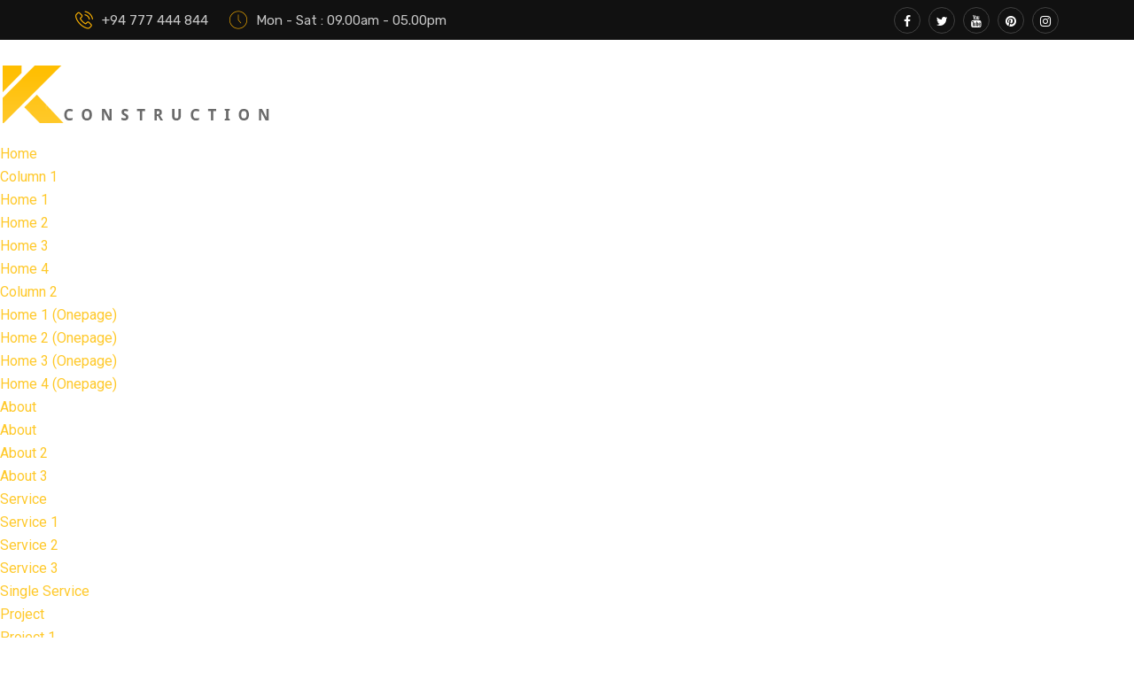

--- FILE ---
content_type: text/html; charset=UTF-8
request_url: https://kaadas.lk/home-4-one-page/
body_size: 118170
content:
<!doctype html>
<html lang="en-US">
<head>
  <meta charset="UTF-8">
  <meta name="viewport" content="width=device-width, initial-scale=1.0">
  <meta http-equiv="X-UA-Compatible" content="IE=edge">
  <link rel="profile" href="http://gmpg.org/xfn/11">
  <link rel="pingback" href="https://kaadas.lk/xmlrpc.php">
  <title>Home 4 (Onepage) &#8211; Kaadas Sri Lanka</title>
<meta name='robots' content='max-image-preview:large' />
<noscript><style>#preloader{display:none;}</style></noscript><link rel='dns-prefetch' href='//fonts.googleapis.com' />
<link rel='preconnect' href='https://fonts.gstatic.com' crossorigin />
<link rel="alternate" type="application/rss+xml" title="Kaadas Sri Lanka &raquo; Feed" href="https://kaadas.lk/feed/" />
<link rel="alternate" type="application/rss+xml" title="Kaadas Sri Lanka &raquo; Comments Feed" href="https://kaadas.lk/comments/feed/" />
<script type="text/javascript">
/* <![CDATA[ */
window._wpemojiSettings = {"baseUrl":"https:\/\/s.w.org\/images\/core\/emoji\/15.0.3\/72x72\/","ext":".png","svgUrl":"https:\/\/s.w.org\/images\/core\/emoji\/15.0.3\/svg\/","svgExt":".svg","source":{"concatemoji":"https:\/\/kaadas.lk\/wp-includes\/js\/wp-emoji-release.min.js?ver=6.5.7"}};
/*! This file is auto-generated */
!function(i,n){var o,s,e;function c(e){try{var t={supportTests:e,timestamp:(new Date).valueOf()};sessionStorage.setItem(o,JSON.stringify(t))}catch(e){}}function p(e,t,n){e.clearRect(0,0,e.canvas.width,e.canvas.height),e.fillText(t,0,0);var t=new Uint32Array(e.getImageData(0,0,e.canvas.width,e.canvas.height).data),r=(e.clearRect(0,0,e.canvas.width,e.canvas.height),e.fillText(n,0,0),new Uint32Array(e.getImageData(0,0,e.canvas.width,e.canvas.height).data));return t.every(function(e,t){return e===r[t]})}function u(e,t,n){switch(t){case"flag":return n(e,"\ud83c\udff3\ufe0f\u200d\u26a7\ufe0f","\ud83c\udff3\ufe0f\u200b\u26a7\ufe0f")?!1:!n(e,"\ud83c\uddfa\ud83c\uddf3","\ud83c\uddfa\u200b\ud83c\uddf3")&&!n(e,"\ud83c\udff4\udb40\udc67\udb40\udc62\udb40\udc65\udb40\udc6e\udb40\udc67\udb40\udc7f","\ud83c\udff4\u200b\udb40\udc67\u200b\udb40\udc62\u200b\udb40\udc65\u200b\udb40\udc6e\u200b\udb40\udc67\u200b\udb40\udc7f");case"emoji":return!n(e,"\ud83d\udc26\u200d\u2b1b","\ud83d\udc26\u200b\u2b1b")}return!1}function f(e,t,n){var r="undefined"!=typeof WorkerGlobalScope&&self instanceof WorkerGlobalScope?new OffscreenCanvas(300,150):i.createElement("canvas"),a=r.getContext("2d",{willReadFrequently:!0}),o=(a.textBaseline="top",a.font="600 32px Arial",{});return e.forEach(function(e){o[e]=t(a,e,n)}),o}function t(e){var t=i.createElement("script");t.src=e,t.defer=!0,i.head.appendChild(t)}"undefined"!=typeof Promise&&(o="wpEmojiSettingsSupports",s=["flag","emoji"],n.supports={everything:!0,everythingExceptFlag:!0},e=new Promise(function(e){i.addEventListener("DOMContentLoaded",e,{once:!0})}),new Promise(function(t){var n=function(){try{var e=JSON.parse(sessionStorage.getItem(o));if("object"==typeof e&&"number"==typeof e.timestamp&&(new Date).valueOf()<e.timestamp+604800&&"object"==typeof e.supportTests)return e.supportTests}catch(e){}return null}();if(!n){if("undefined"!=typeof Worker&&"undefined"!=typeof OffscreenCanvas&&"undefined"!=typeof URL&&URL.createObjectURL&&"undefined"!=typeof Blob)try{var e="postMessage("+f.toString()+"("+[JSON.stringify(s),u.toString(),p.toString()].join(",")+"));",r=new Blob([e],{type:"text/javascript"}),a=new Worker(URL.createObjectURL(r),{name:"wpTestEmojiSupports"});return void(a.onmessage=function(e){c(n=e.data),a.terminate(),t(n)})}catch(e){}c(n=f(s,u,p))}t(n)}).then(function(e){for(var t in e)n.supports[t]=e[t],n.supports.everything=n.supports.everything&&n.supports[t],"flag"!==t&&(n.supports.everythingExceptFlag=n.supports.everythingExceptFlag&&n.supports[t]);n.supports.everythingExceptFlag=n.supports.everythingExceptFlag&&!n.supports.flag,n.DOMReady=!1,n.readyCallback=function(){n.DOMReady=!0}}).then(function(){return e}).then(function(){var e;n.supports.everything||(n.readyCallback(),(e=n.source||{}).concatemoji?t(e.concatemoji):e.wpemoji&&e.twemoji&&(t(e.twemoji),t(e.wpemoji)))}))}((window,document),window._wpemojiSettings);
/* ]]> */
</script>
<link rel='stylesheet' id='layerslider-css' href='https://kaadas.lk/wp-content/plugins/LayerSlider/static/layerslider/css/layerslider.css?ver=6.10.0' type='text/css' media='all' />
<link rel='stylesheet' id='ls-google-fonts-css' href='https://fonts.googleapis.com/css?family=Rubik:300,regular,500,700%7CRoboto:300,regular,500,700&#038;subset=latin%2Clatin-ext' type='text/css' media='all' />
<style id='wp-emoji-styles-inline-css' type='text/css'>

	img.wp-smiley, img.emoji {
		display: inline !important;
		border: none !important;
		box-shadow: none !important;
		height: 1em !important;
		width: 1em !important;
		margin: 0 0.07em !important;
		vertical-align: -0.1em !important;
		background: none !important;
		padding: 0 !important;
	}
</style>
<link rel='stylesheet' id='wp-block-library-css' href='https://kaadas.lk/wp-includes/css/dist/block-library/style.min.css?ver=6.5.7' type='text/css' media='all' />
<style id='classic-theme-styles-inline-css' type='text/css'>
/*! This file is auto-generated */
.wp-block-button__link{color:#fff;background-color:#32373c;border-radius:9999px;box-shadow:none;text-decoration:none;padding:calc(.667em + 2px) calc(1.333em + 2px);font-size:1.125em}.wp-block-file__button{background:#32373c;color:#fff;text-decoration:none}
</style>
<style id='global-styles-inline-css' type='text/css'>
body{--wp--preset--color--black: #000000;--wp--preset--color--cyan-bluish-gray: #abb8c3;--wp--preset--color--white: #ffffff;--wp--preset--color--pale-pink: #f78da7;--wp--preset--color--vivid-red: #cf2e2e;--wp--preset--color--luminous-vivid-orange: #ff6900;--wp--preset--color--luminous-vivid-amber: #fcb900;--wp--preset--color--light-green-cyan: #7bdcb5;--wp--preset--color--vivid-green-cyan: #00d084;--wp--preset--color--pale-cyan-blue: #8ed1fc;--wp--preset--color--vivid-cyan-blue: #0693e3;--wp--preset--color--vivid-purple: #9b51e0;--wp--preset--gradient--vivid-cyan-blue-to-vivid-purple: linear-gradient(135deg,rgba(6,147,227,1) 0%,rgb(155,81,224) 100%);--wp--preset--gradient--light-green-cyan-to-vivid-green-cyan: linear-gradient(135deg,rgb(122,220,180) 0%,rgb(0,208,130) 100%);--wp--preset--gradient--luminous-vivid-amber-to-luminous-vivid-orange: linear-gradient(135deg,rgba(252,185,0,1) 0%,rgba(255,105,0,1) 100%);--wp--preset--gradient--luminous-vivid-orange-to-vivid-red: linear-gradient(135deg,rgba(255,105,0,1) 0%,rgb(207,46,46) 100%);--wp--preset--gradient--very-light-gray-to-cyan-bluish-gray: linear-gradient(135deg,rgb(238,238,238) 0%,rgb(169,184,195) 100%);--wp--preset--gradient--cool-to-warm-spectrum: linear-gradient(135deg,rgb(74,234,220) 0%,rgb(151,120,209) 20%,rgb(207,42,186) 40%,rgb(238,44,130) 60%,rgb(251,105,98) 80%,rgb(254,248,76) 100%);--wp--preset--gradient--blush-light-purple: linear-gradient(135deg,rgb(255,206,236) 0%,rgb(152,150,240) 100%);--wp--preset--gradient--blush-bordeaux: linear-gradient(135deg,rgb(254,205,165) 0%,rgb(254,45,45) 50%,rgb(107,0,62) 100%);--wp--preset--gradient--luminous-dusk: linear-gradient(135deg,rgb(255,203,112) 0%,rgb(199,81,192) 50%,rgb(65,88,208) 100%);--wp--preset--gradient--pale-ocean: linear-gradient(135deg,rgb(255,245,203) 0%,rgb(182,227,212) 50%,rgb(51,167,181) 100%);--wp--preset--gradient--electric-grass: linear-gradient(135deg,rgb(202,248,128) 0%,rgb(113,206,126) 100%);--wp--preset--gradient--midnight: linear-gradient(135deg,rgb(2,3,129) 0%,rgb(40,116,252) 100%);--wp--preset--font-size--small: 13px;--wp--preset--font-size--medium: 20px;--wp--preset--font-size--large: 36px;--wp--preset--font-size--x-large: 42px;--wp--preset--spacing--20: 0.44rem;--wp--preset--spacing--30: 0.67rem;--wp--preset--spacing--40: 1rem;--wp--preset--spacing--50: 1.5rem;--wp--preset--spacing--60: 2.25rem;--wp--preset--spacing--70: 3.38rem;--wp--preset--spacing--80: 5.06rem;--wp--preset--shadow--natural: 6px 6px 9px rgba(0, 0, 0, 0.2);--wp--preset--shadow--deep: 12px 12px 50px rgba(0, 0, 0, 0.4);--wp--preset--shadow--sharp: 6px 6px 0px rgba(0, 0, 0, 0.2);--wp--preset--shadow--outlined: 6px 6px 0px -3px rgba(255, 255, 255, 1), 6px 6px rgba(0, 0, 0, 1);--wp--preset--shadow--crisp: 6px 6px 0px rgba(0, 0, 0, 1);}:where(.is-layout-flex){gap: 0.5em;}:where(.is-layout-grid){gap: 0.5em;}body .is-layout-flex{display: flex;}body .is-layout-flex{flex-wrap: wrap;align-items: center;}body .is-layout-flex > *{margin: 0;}body .is-layout-grid{display: grid;}body .is-layout-grid > *{margin: 0;}:where(.wp-block-columns.is-layout-flex){gap: 2em;}:where(.wp-block-columns.is-layout-grid){gap: 2em;}:where(.wp-block-post-template.is-layout-flex){gap: 1.25em;}:where(.wp-block-post-template.is-layout-grid){gap: 1.25em;}.has-black-color{color: var(--wp--preset--color--black) !important;}.has-cyan-bluish-gray-color{color: var(--wp--preset--color--cyan-bluish-gray) !important;}.has-white-color{color: var(--wp--preset--color--white) !important;}.has-pale-pink-color{color: var(--wp--preset--color--pale-pink) !important;}.has-vivid-red-color{color: var(--wp--preset--color--vivid-red) !important;}.has-luminous-vivid-orange-color{color: var(--wp--preset--color--luminous-vivid-orange) !important;}.has-luminous-vivid-amber-color{color: var(--wp--preset--color--luminous-vivid-amber) !important;}.has-light-green-cyan-color{color: var(--wp--preset--color--light-green-cyan) !important;}.has-vivid-green-cyan-color{color: var(--wp--preset--color--vivid-green-cyan) !important;}.has-pale-cyan-blue-color{color: var(--wp--preset--color--pale-cyan-blue) !important;}.has-vivid-cyan-blue-color{color: var(--wp--preset--color--vivid-cyan-blue) !important;}.has-vivid-purple-color{color: var(--wp--preset--color--vivid-purple) !important;}.has-black-background-color{background-color: var(--wp--preset--color--black) !important;}.has-cyan-bluish-gray-background-color{background-color: var(--wp--preset--color--cyan-bluish-gray) !important;}.has-white-background-color{background-color: var(--wp--preset--color--white) !important;}.has-pale-pink-background-color{background-color: var(--wp--preset--color--pale-pink) !important;}.has-vivid-red-background-color{background-color: var(--wp--preset--color--vivid-red) !important;}.has-luminous-vivid-orange-background-color{background-color: var(--wp--preset--color--luminous-vivid-orange) !important;}.has-luminous-vivid-amber-background-color{background-color: var(--wp--preset--color--luminous-vivid-amber) !important;}.has-light-green-cyan-background-color{background-color: var(--wp--preset--color--light-green-cyan) !important;}.has-vivid-green-cyan-background-color{background-color: var(--wp--preset--color--vivid-green-cyan) !important;}.has-pale-cyan-blue-background-color{background-color: var(--wp--preset--color--pale-cyan-blue) !important;}.has-vivid-cyan-blue-background-color{background-color: var(--wp--preset--color--vivid-cyan-blue) !important;}.has-vivid-purple-background-color{background-color: var(--wp--preset--color--vivid-purple) !important;}.has-black-border-color{border-color: var(--wp--preset--color--black) !important;}.has-cyan-bluish-gray-border-color{border-color: var(--wp--preset--color--cyan-bluish-gray) !important;}.has-white-border-color{border-color: var(--wp--preset--color--white) !important;}.has-pale-pink-border-color{border-color: var(--wp--preset--color--pale-pink) !important;}.has-vivid-red-border-color{border-color: var(--wp--preset--color--vivid-red) !important;}.has-luminous-vivid-orange-border-color{border-color: var(--wp--preset--color--luminous-vivid-orange) !important;}.has-luminous-vivid-amber-border-color{border-color: var(--wp--preset--color--luminous-vivid-amber) !important;}.has-light-green-cyan-border-color{border-color: var(--wp--preset--color--light-green-cyan) !important;}.has-vivid-green-cyan-border-color{border-color: var(--wp--preset--color--vivid-green-cyan) !important;}.has-pale-cyan-blue-border-color{border-color: var(--wp--preset--color--pale-cyan-blue) !important;}.has-vivid-cyan-blue-border-color{border-color: var(--wp--preset--color--vivid-cyan-blue) !important;}.has-vivid-purple-border-color{border-color: var(--wp--preset--color--vivid-purple) !important;}.has-vivid-cyan-blue-to-vivid-purple-gradient-background{background: var(--wp--preset--gradient--vivid-cyan-blue-to-vivid-purple) !important;}.has-light-green-cyan-to-vivid-green-cyan-gradient-background{background: var(--wp--preset--gradient--light-green-cyan-to-vivid-green-cyan) !important;}.has-luminous-vivid-amber-to-luminous-vivid-orange-gradient-background{background: var(--wp--preset--gradient--luminous-vivid-amber-to-luminous-vivid-orange) !important;}.has-luminous-vivid-orange-to-vivid-red-gradient-background{background: var(--wp--preset--gradient--luminous-vivid-orange-to-vivid-red) !important;}.has-very-light-gray-to-cyan-bluish-gray-gradient-background{background: var(--wp--preset--gradient--very-light-gray-to-cyan-bluish-gray) !important;}.has-cool-to-warm-spectrum-gradient-background{background: var(--wp--preset--gradient--cool-to-warm-spectrum) !important;}.has-blush-light-purple-gradient-background{background: var(--wp--preset--gradient--blush-light-purple) !important;}.has-blush-bordeaux-gradient-background{background: var(--wp--preset--gradient--blush-bordeaux) !important;}.has-luminous-dusk-gradient-background{background: var(--wp--preset--gradient--luminous-dusk) !important;}.has-pale-ocean-gradient-background{background: var(--wp--preset--gradient--pale-ocean) !important;}.has-electric-grass-gradient-background{background: var(--wp--preset--gradient--electric-grass) !important;}.has-midnight-gradient-background{background: var(--wp--preset--gradient--midnight) !important;}.has-small-font-size{font-size: var(--wp--preset--font-size--small) !important;}.has-medium-font-size{font-size: var(--wp--preset--font-size--medium) !important;}.has-large-font-size{font-size: var(--wp--preset--font-size--large) !important;}.has-x-large-font-size{font-size: var(--wp--preset--font-size--x-large) !important;}
.wp-block-navigation a:where(:not(.wp-element-button)){color: inherit;}
:where(.wp-block-post-template.is-layout-flex){gap: 1.25em;}:where(.wp-block-post-template.is-layout-grid){gap: 1.25em;}
:where(.wp-block-columns.is-layout-flex){gap: 2em;}:where(.wp-block-columns.is-layout-grid){gap: 2em;}
.wp-block-pullquote{font-size: 1.5em;line-height: 1.6;}
</style>
<link rel='stylesheet' id='contact-form-7-css' href='https://kaadas.lk/wp-content/plugins/contact-form-7/includes/css/styles.css?ver=6.1.4' type='text/css' media='all' />
<link rel='stylesheet' id='font-awesome-css' href='https://kaadas.lk/wp-content/themes/koncrete/assets/css/font-awesome.css?ver=1.5.3' type='text/css' media='all' />
<style id='font-awesome-inline-css' type='text/css'>
[data-font="FontAwesome"]:before {font-family: 'FontAwesome' !important;content: attr(data-icon) !important;speak: none !important;font-weight: normal !important;font-variant: normal !important;text-transform: none !important;line-height: 1 !important;font-style: normal !important;-webkit-font-smoothing: antialiased !important;-moz-osx-font-smoothing: grayscale !important;}
</style>
<link rel='stylesheet' id='flaticon-css' href='https://kaadas.lk/wp-content/themes/koncrete/assets/vendor/flaticon/flaticon.css?ver=1.5.3' type='text/css' media='all' />
<link rel='stylesheet' id='koncrete-gfonts-css' href='//fonts.googleapis.com/css?family=Rubik%3A300%2C400%2C500%2C700%7CRoboto%3A300%2C400%2C500%2C700%26subset%3Dlatin%2Clatin-ext&#038;ver=1.5.3' type='text/css' media='all' />
<link rel='stylesheet' id='bootstrap-css' href='https://kaadas.lk/wp-content/themes/koncrete/assets/css/bootstrap.css?ver=1.5.3' type='text/css' media='all' />
<link rel='stylesheet' id='meanmenu-css' href='https://kaadas.lk/wp-content/themes/koncrete/assets/css/meanmenu.css?ver=1.5.3' type='text/css' media='all' />
<link rel='stylesheet' id='koncrete-default-css' href='https://kaadas.lk/wp-content/themes/koncrete/assets/css/default.css?ver=1.5.3' type='text/css' media='all' />
<link rel='stylesheet' id='koncrete-style-css' href='https://kaadas.lk/wp-content/themes/koncrete/assets/css/style.css?ver=1.5.3' type='text/css' media='all' />
<style id='koncrete-dynamic-inline-css' type='text/css'>
   .content-padding { padding-top: 0px; padding-bottom: 0px;   }  @media screen and (max-width: 1200px) { body.transparent-header.header-style-1 .inner-page-banner, body.transparent-header.header-style-2 .inner-page-banner, body.transparent-header.header-style-3 .inner-page-banner {  padding-top: 160px; }   }   @media only screen and (max-width: 1200px) {  header { display: none;  } }   body, ul li {  font-family: Roboto, sans-serif;  font-size: 16px;  font-weight : 400;  font-style: normal; } h1 {  font-family: Rubik, sans-serif;  font-size: 36px;  line-height: 40px;  font-weight : 500;  font-style: normal; } h2 {  font-family: Rubik, sans-serif;  font-size: 28px;  line-height: 36px;  font-weight : 500;  font-style: normal; } h3 {  font-family: Rubik, sans-serif;  font-size: 22px;  line-height: 30px;  font-weight : 500;  font-style: normal; } h4 {  font-family: Rubik, sans-serif;  font-size: 20px;  line-height: 28px;  font-weight : 500;  font-style: normal; } h5 {  font-family: Rubik, sans-serif;  font-size: 18px;  line-height: 26px;  font-weight : 500;  font-style: normal; } h6 {  font-family: Rubik, sans-serif;  font-size: 16px;  line-height: 22px;  font-weight : 500;  font-style: normal; }  button, input[type="button"], input[type="reset"], input[type="submit"] {  background-color: #ffc92b; } a, a:visited {  color: #ffc92b; } a:hover, a:focus, a:active {  color: #ffb400; }   .main-header-block .item-menu-button {  background-color: #ffb400; } .logo-area img {  max-height: 40px; } .mean-container .mean-nav > ul li a {  font-size: 14px;  font-family: Roboto;  font-weight: 500;  line-height: 21px;  text-transform: none;  font-style: normal; } .main-header .main-navigation-area .main-navigation nav > ul > li > a {  font-size: 15px;  font-family: Roboto;  font-weight: 500;  line-height: 26px;  text-transform: uppercase;  font-style: normal; } .main-header .main-navigation-area .main-navigation ul li > ul.sub-menu > li ul li:hover > a, .main-header .main-navigation-area .main-navigation ul li > ul.sub-menu > li > a, .main-header .main-navigation-area .main-navigation ul li > ul.sub-menu > li ul li a {  font-size: 14px;  font-family: Roboto;  font-weight: 500;  line-height: 26px;  text-transform: none;  font-style: normal; } .main-header .main-navigation-area .main-navigation ul li.current_page_item > a {  color: #ffb400}  .ms-left {  background: #ffb400; }  .main-header .main-navigation-area .main-navigation nav > ul > li.current-hash-item > a {  color: #ffb400; }  #scrollUp {  color: #ffb400;  border: 1px solid #ffb400; } #scrollUp:hover, #scrollUp:focus {  background-color: #ffb400; } @keyframes blink {  20% {   color: #cccccc;   border-color: #cccccc;  }  50% {   color: #cccccc;   border-color: #cccccc;  }  70% {   color: #ffb400;   border-color: #ffb400;  }  100% {   color: #ffb400;   border-color: #ffb400;  } } @-webkit-keyframes blink {  20% {   color: #cccccc;   border-color: #cccccc;  }  50% {   color: #cccccc;   border-color: #cccccc;  }  70% {   color: #ffb400;   border-color: #ffb400;  }  100% {   color: #ffb400;   border-color: #ffb400;  } } #scrollUp:focus {  background-color: #ffb400; } .heading-layout1:after {  background-color: #ffb400; } .title-bar-lg:before {  background-color: #ffb400; } .title-bar-lg1:before {  background-color: #ffb400; } .title-bar-xl:before {  background-color: #ffb400; } .title-bar-xl1:before {  background-color: #ffb400; } .title-bar-primary:before {  background: #ffb400; } .nav-control-layout1 .owl-controls .owl-prev:hover {  background: #ffb400; } .nav-control-layout1 .owl-controls .owl-next:hover {  background: #ffb400; } .nav-control-layout3 .owl-controls .owl-prev:hover {  background: #ffb400; } .nav-control-layout3 .owl-controls .owl-next:hover {  background: #ffb400; } .nav-control-layout4 .owl-controls .owl-prev:hover {  background: #ffb400; } .nav-control-layout4 .owl-controls .owl-next:hover {  background: #ffb400; } .nav-control-layout5 .owl-controls .owl-nav > div {  background: #ffc92b; } .nav-control-layout5 .owl-controls .owl-prev:hover {  background: #ffb400; } .nav-control-layout5 .owl-controls .owl-next:hover {  background: #ffb400; } .smart-nav-layout1 div, .smart-nav-layout1 span {  border-color: #ffb400; } .smart-nav-layout1 div:hover, .smart-nav-layout1 span:hover {  background-color: #ffb400;  border-color: #ffb400; } .smart-nav-layout2 div, .smart-nav-layout2 span {  border: 1px solid #ffb400;  color: #ffb400; } .smart-nav-layout2 div:hover, .smart-nav-layout2 span:hover {  background-color: #ffb400;  border-color: #ffb400; } .smart-nav-layout3 span, .smart-nav-layout3 div {  border: 1px solid #ffb400; } .smart-nav-layout3 span:hover, .smart-nav-layout3 div:hover {  background-color: #ffb400;  border-color: #ffb400; } .dot-control-layout2 .owl-controls .owl-dots .active span {  border: 1px solid #ffb400;  background: #ffb400; } .dot-control-layout4 .owl-controls .owl-dots .active span {  border: 1px solid #ffb400;  background: #ffb400; } .dot-control-layout3 .owl-controls .owl-dots .active span {  background: #ffb400; } .header-fetures .media i {  color: #ffb400; } .header-fetures .media .media-body .subtitle a:hover {  color: #ffb400; } .header-contact-layout1 ul li i:before {  color: #ffb400; } .header-contact-layout2 ul li i:before {  color: #ffb400; } .header-contact-layout3 ul li i:before {  color: #ffb400; } .header-contact-layout4 ul li i:before {  color: #ffb400; } .header-social-layout1 ul li a:hover {  background-color: #ffc92b;  border: 1px solid #ffc92b; } .header-social-layout2 ul li a:hover {  color: #ffb400; } .header-social-layout3 ul li a:hover {  color: #ffb400; } .header-social-layout4 ul li a:hover {  color: #ffb400; } .header-social-layout5 ul li a:hover {  background-color: #ffc92b;  border: 1px solid #ffc92b; } nav#dropdown .sub-menu {  border-top: 1px solid #ffb400; } .header-menu-layout2 .template-main-menu nav > ul > li > a:hover {  color: #ffb400; } .header-menu-layout3 .template-main-menu nav > ul > li > a:hover {  color: #ffb400; } .header-menu-layout4 .template-main-menu nav > ul > li > a:hover {  color: #ffc92b; } .header-menu-layout5 .template-main-menu nav > ul > li > a:hover {  color: #ffb400; } .header-menu-layout6 .template-main-menu nav > ul > li > a:hover {  color: #ffb400; } .header-action-items-layout2 ul li .item-btn {  background-color: #ffb400; } .header-search-dark .search-input {  background-color: #ffb400; } .header-search-custom .search-input {  background-color: #ffb400; } .header-action-items-layout1 .cart-icon-area a:hover i {  color: #ffb400 ; } .header-action-items-layout1 .cart-icon-area a span.cart-icon-num {  background-color: #ffb400; } .header-action-items-layout1 .cart-icon-area .cart-icon-products .widget_shopping_cart {  border-top: 3px solid #ffb400; } .cart-area-dark .cart-trigger-icon span {  background-color: #ffb400; } .cart-area-light .cart-trigger-icon span {  background-color: #ffb400; } .cart-items {  border-top: 3px solid #ffb400; } .cart-items .cart-item {  border-bottom: 1px solid #ffb400; } .cart-items .cart-item .cart-btn .item-btn {  background-color: #ffb400; } .cart-items .cart-item .cart-btn .item-btn:hover {  background-color: #ffc92b; }  .hover_style_0 li:hover > a {  background-color: #ffb400; } .hover_style_1 li a:before, .hover_style_1 li a:after {  background-color: #ffb400; } .hover_style_2 li a:before {  background-color: #ffb400; } .hover_style_3 li a:before {  background-color: #ffb400; } .main-header .main-navigation-area .main-navigation nav > ul > li a {  color: #111111; } .main-header .main-navigation-area .main-navigation nav > ul > li.menu-item-has-children:after {  color: #111111; } .main-header .main-navigation-area .main-navigation nav > ul > li.menu-item-has-children:hover:after {  color: #ffb400; } .main-header .main-navigation-area .main-navigation nav > ul > li > a:hover {  color: #ffb400; } .main-header .main-navigation-area .main-navigation nav > ul > li > a:after {  background-color: #ffb400; } .main-header .main-navigation-area .main-navigation ul.menu > li > a:after {  background-color: #ffb400; }  .main-header .dark-layout .main-navigation-area .main-navigation nav > ul > li > a {  color: #ffffff; } .main-header .dark-layout .main-navigation-area .main-navigation nav > ul > li.menu-item-has-children:after {  color: #ffffff; } .main-header .dark-layout .main-navigation-area .main-navigation nav > ul > li.current-hash-item > a {  color: #ffb400; } .main-header .dark-layout .main-navigation-area .main-navigation nav > ul > li > a:hover {  color: #ffb400; } .main-header .dark-layout .main-navigation-area .main-navigation ul.menu > li > a:after {  background-color: #ffb400; }  .transparent-header .main-header .main-navigation-area .main-navigation nav > ul > li > a {  color: #ffffff; } .transparent-header .main-header .main-navigation-area .main-navigation nav > ul > li.menu-item-has-children:after {  color: #ffffff; } .transparent-header .main-header .main-navigation-area .main-navigation nav > ul > li.menu-item-has-children:hover:after {  color: #ffb400; } .transparent-header .main-header .main-navigation-area .main-navigation nav > ul > li > a:hover {  color: #ffb400; } .transparent-header .main-header .main-navigation-area .main-navigation nav > ul > li > a:after {  background-color: #ffb400; }  .main-header .main-navigation-area .main-navigation ul li ul li a {  color: #111111; } .main-header .main-navigation-area .main-navigation ul li.mega-menu > ul.sub-menu > li ul li a {  color: #111111; } .main-header .main-navigation-area .main-navigation ul > li > ul {  border-top: 1px solid #ffb400; } .main-header .main-navigation-area .main-navigation ul li ul li:hover > a {  background-color: #ffb400; } .main-header .main-navigation-area .main-navigation ul li.mega-menu > ul.sub-menu > li ul li:hover > a {  background-color: #ffb400; } .main-header .main-navigation-area .main-navigation ul li.mega-menu > ul.sub-menu > li > a {  background-color: #111111; } .site-banner-box-layout2 .item-btn {  background-color: #ffb400; } .site-banner-box-layout2 .item-btn {  background-color: #ffb400; } .inner-page-banner .breadcrumbs-area h1 {  color: #ffffff; } .koncrete-button {  background-color: #ffb400;  border: 1px solid #ffb400;  color: #111; } a.koncrete-button {  color: #111; } .koncrete-button:hover {  background-color: #ffc92b; }  .inner-page-banner .breadcrumbs-area ul li a{  color: #9b9a9a; } .inner-page-banner .breadcrumbs-area ul li a:hover {  color: #ffb400; } .inner-page-banner .breadcrumbs-area ul li {  color: #ffb400; } .inner-page-banner .breadcrumbs-area ul li:before {  color: #9b9a9a; } .inner-page-banner .breadcrumbs-area.bcn_display {  color: #9b9a9a; } .inner-page-banner .breadcrumbs-area.bcn_display a span {  color: #9b9a9a; } .inner-page-banner .breadcrumbs-area.bcn_display span {  color: #ffb400; } .inner-page-banner .breadcrumbs-area.bcn_display a span:hover {  color: #ffb400; }  .widget-project-info1 .item-details .item-social li a:hover {  color: #ffb400; } .widget_koncrete_contact_info .contact-item li i:before {  color: #ffb400; } .widget-department ul li a i {  color: #ffb400; } .widget-department ul li:after {  background-color: #ffb400; } .widget-department ul li:hover a {  color: #ffb400; } .widget-department ul li:hover a i {  color: #ffb400; } .widget_koncrete_service_titles .widget-department ul li a i {  color: #ffb400; } .widget_koncrete_service_titles .widget-department ul li:after {  background-color: #ffb400; } .widget_koncrete_service_titles .widget-department ul li:hover a {  color: #ffb400; } .widget_koncrete_service_titles .widget-department ul li:hover a i {  color: #ffb400; } .widget-call-to-action .item-content .item-btn {  background-color: #ffb400;  border: 1px solid #ffb400; } .widget-call-to-action .item-content .item-btn:hover {  border: 1px solid #ffb400; } .widget-search .stylish-input-group .input-group-addon button:hover span {  color: #ffb400; } .widget-category ul li:after {  content: "";  background-color: #ffb400; } .widget-category ul li:hover a {  color: #ffb400; } .widget-category ul li:hover a i {  color: #ffb400; } .widget-recent-blog .media-wrap .media .media-body .post-title a:hover {  color: #ffb400; } .widget-tag ul li:hover {  background: #ffb400;  border: 1px solid #ffb400; } .widget-form-box .contact-form-box .form-group .item-btn:hover {  background-color: #ffb400;  border: 1px solid #ffb400; } .widget-form-box .contact-form-box .form-group .item-btn1 {  border: 1px solid #ffb400;  background-color: #ffb400; } .rtel-widget-title .rtin-title:before {  background-color: #ffb400; } .pagination-layout1 ul li a:hover {  background-color: #ffb400; } .pagination-layout2 ul li a:hover {  background-color: #ffb400; } .pagination-layout3 .previous-btn a:hover {  color: #ffb400; } .pagination-layout3 .previous-btn a:hover i {  color: #ffb400; } .pagination-layout3 .home-btn a i:hover {  color: #ffb400; } .pagination-layout3 .next-btn a:hover {  color: #ffb400; } .pagination-layout3 .next-btn a:hover i {  color: #ffb400; } pagination-layout4 ul li a:hover {  background-color: #ffb400; } .pagination-layout1 ul li.active span {  background-color: #ffb400; }  .widget_nav_menu li a:before, .menu-bottom-menu-for-widget-container li a:before {  color: #ffb400; }  .main-footer-wrap {  background-color: #121212;  color: #cccccc; } .main-footer-wrap p {  color: #cccccc; } .main-footer-wrap a{  color: #cccccc; } .main-footer-wrap a{  color: #cccccc; } .main-footer-wrap a:hover{  color: #ffb400; } .main-footer-box .title {  color: #ffffff; } .footer-social li a:hover {  background-color: #ffb400; }  .footer-bottom-wrap {  border-top: 1px solid #2b2b2b;  background-color: #121212; }  .error-overlay:after {  background-color: rgba(255, 201, 43, 0.9); }  .contact-form-box .form-group .item-btn {  border: 1px solid #ffb400;  background-color: #ffb400; } .contact-form-box .form-group .item-btn:hover {  background-color: #ffc92b; }   .single-project-box-layout1 .item-why-choose-box .item-content:hover .item-icon {  background-color: #ffb400;  -webkit-animation: pulse 2s infinite;   animation: pulse 2s infinite; } @-webkit-keyframes pulse {  0% {   -webkit-box-shadow: 0 0 0 0 #ffb400; box-shadow: 0 0 0 0 #ffb400;  }  40% {   -webkit-box-shadow: 0 0 0 15px rgba(255, 180, 0, 0); box-shadow: 0 0 0 15px rgba(255, 180, 0, 0);  }  70% {   -webkit-box-shadow: 0 0 0 15px rgba(255, 180, 0, 0); box-shadow: 0 0 0 15px rgba(255, 180, 0, 0);  }  100% {   -webkit-box-shadow: 0 0 0 0 rgba(255, 180, 0, 0); box-shadow: 0 0 0 0 rgba(255, 180, 0, 0);  } } @keyframes pulse {  0% {   -webkit-box-shadow: 0 0 0 0 #ffb400; box-shadow: 0 0 0 0 #ffb400;  }  40% {   -webkit-box-shadow: 0 0 0 15px rgba(255, 180, 0, 0); box-shadow: 0 0 0 15px rgba(255, 180, 0, 0);  }  70% {   -webkit-box-shadow: 0 0 0 15px rgba(255, 180, 0, 0); box-shadow: 0 0 0 15px rgba(255, 180, 0, 0);  }  100% {   -webkit-box-shadow: 0 0 0 0 rgba(255, 180, 0, 0); box-shadow: 0 0 0 0 rgba(255, 180, 0, 0);  } } .project-box-layout1 .item-content .title a:hover {  color: #ffb400; } .project-box-layout2 .item-img .item-btn-wrap .item-btn {  border-bottom: 0px solid #ffb400; } .project-box-layout2 .item-img .item-btn-wrap1 .item-btn {  background-color: #ffb400;  border: 1px solid #ffb400; } .project-box-layout2 .item-content .title a:hover {  color: #ffb400; } .project-box-layout2:hover .item-img .item-btn-wrap .item-btn {  border-bottom: 75px solid #ffb400; } .project-box-layout3 .item-content .item-title a:hover {  color: #ffb400; } .project-box-layout3 .item-content .item-subtitle {  color: #ffb400; } .project-box-layout4 .item-img .item-content .item-content-inner .title a:hover {  color: #ffb400; } .project-box-layout4 .item-img .item-content .item-content-inner a.item-icon {  background-color: #ffb400;  border: 2px solid #ffb400; } .project-box-layout6 .item-content .item-title a:hover {  color: #ffb400; } .project-box-layout6 .item-content .item-title:before {  background-color: #ffb400; } .isotop-btn a:hover {  background-color: #ffb400; } .isotop-btn .current {  background-color: #ffb400; } .isotop-btn1 a.nav-item:after {  background-color: #ffb400; } .isotop-btn1 a.nav-item:hover {  color: #ffb400; } .isotop-btn1 a.current {  color: #ffb400; } .project-box-layout5 .item-img .item-content {  background-color: rgba( 255, 180, 0 ,0.9); } .team-box-layout1 .item-img .front-inner-content .item-title a:hover {  color: #ffb400; } .team-box-layout1 .item-img .front-inner-content .item-subtitle {  color: #ffb400; } .team-box-layout1 .item-img .back-inner-content {  background-color: #ffb400; } .team-box-layout2 .item-content-team h3 a:hover {  color: #ffb400; } .team-box-layout2 .item-content-team .subtitle {  color: #ffb400; } .team-box-layout2 .item-content-team .item-social li a:hover {  background-color: #ffb400;  border: 1px solid #ffb400; } .team-box-layout2:hover .item-img:after {  -webkit-animation: pulse 2s infinite;   animation: pulse 2s infinite; } @keyframes pulse {  0% {   -webkit-box-shadow: 0 0 0 0 #ffb400; box-shadow: 0 0 0 0 #ffb400;  }  40% {   -webkit-box-shadow: 0 0 0 25px rgba(255, 180, 0, 0); box-shadow: 0 0 0 25px rgba(255, 180, 0, 0);  }  70% {   -webkit-box-shadow: 0 0 0 25px rgba(255, 180, 0, 0); box-shadow: 0 0 0 25px rgba(255, 180, 0, 0);  }  100% {   -webkit-box-shadow: 0 0 0 0 rgba(255, 180, 0, 0); box-shadow: 0 0 0 0 rgba(255, 180, 0, 0);  } } .team-box-layout3 .item-content-team .title a:hover {  color: #ffb400; } .team-box-layout3 .item-content-team .item-social li a:hover {  border: 1px solid #ffb400;  background-color: #ffb400; } .team-box-layout4 .item-content-team .item-title a:hover {  color: #ffb400; } .team-box-layout4 .item-content-team .item-btn i {  color: #ffb400; } .team-box-layout4 .item-content-team .item-btn:hover {  background-color: #ffb400; } .team-box-layout5 .item-content-team h3 a:hover {  color: #ffb400; } .team-box-layout5 .item-content-team .subtitle {  color: #ffb400; } .team-box-layout5 .item-content-team .item-social li a {  border: 1px solid #ffb400; } .team-box-layout5 .item-content-team .item-social li a:hover {  background-color: #ffb400;  border: 1px solid #ffb400; } .team-box-layout5:hover .item-img:after {  -webkit-animation: pulse 2s infinite;   animation: pulse 2s infinite; } @keyframes pulse {  0% {   -webkit-box-shadow: 0 0 0 0 #ffb400; box-shadow: 0 0 0 0 #ffb400;  }  40% {   -webkit-box-shadow: 0 0 0 15px rgba(255, 180, 0, 0); box-shadow: 0 0 0 15px rgba(255, 180, 0, 0);  }  70% {   -webkit-box-shadow: 0 0 0 15px rgba(255, 180, 0, 0); box-shadow: 0 0 0 15px rgba(255, 180, 0, 0);  }  100% {   -webkit-box-shadow: 0 0 0 0 rgba(255, 180, 0, 0); box-shadow: 0 0 0 0 rgba(255, 180, 0, 0);  } } .team-box-layout6 .item-content-team .item-title a:hover {  color: #ffb400; } .team-box-layout6 .item-content-team .item-social li a:hover {  background-color: #ffb400;  border: 1px solid #ffb400; } .single-team-box2 .item-social li a:hover {  background-color: #ffb400; } .team-box-layout-h1:hover .item-content {  background-color: rgba(255, 180, 0, 0.9); } .team-box-layout-h2 .item-content .item-heading:after {  background-color: #ffb400; } .testimonial-box-layout1 .item-content ul li.has-rating {  color: #ffb400; } .testimonial-box-layout2 .item-rating li.has-rating {  color: #ffb400; } .testmonial-box-layout3 .item-content ul li.has-rating {  color: #ffb400; } .testimonial-box-layout4 .testimonial-item-layout1 .media-body ul li.has-rating {  color: #ffb400; } .testimonial-box-layout5 .testimonial-item-layout1 .media-body ul li {  color: #ffb400; } .rtel-testimonial3 .rtin-testimonial-layout3-content .rtin-item-content p:after {  color: #ffb400; } .rtel-testimonial3 .rtin-testimonial-layout3-content .rtin-item-content p:before {  color: #ffb400; } .rtel-testimonial1 .rtin-testimonial-layout1 .rtin-testimonial-layout1-content .media-body p:after {  color: rgba(255, 180, 0, 0.75); } .all-testimonial-box .all-testimonial-box-list .media .media-body .item-content ul li.has-rating {  color: #ffb400; } .blog-box-layout1 .item-content h3 a:hover {  color: #ffb400; } .blog-box-layout1 .item-content .post-date {  background-color: #ffb400; } .blog-box-layout1 .item-content .entry-meta li a:hover {  color: #ffb400; } .blog-box-layout1 .item-content .entry-meta li a:hover span {  color: #ffb400; } .blog-box-layout1 .item-content .entry-meta li span a:hover {  color: #ffb400; } .blog-box-layout1 .item-content .item-btn i {  color: #ffb400; } .blog-box-layout1 .item-content .item-btn:hover {  color: #ffb400; } .blog-box-layout2 .item-content h3 a:hover {  color: #ffb400; } .blog-box-layout2 .item-content .post-date {  background-color: #ffb400; } .blog-box-layout2 .item-content .entry-meta li a:hover {  color: #ffb400; } .blog-box-layout2 .item-content .entry-meta li a:hover span {  color: #ffb400; } .blog-box-layout2 .item-content .entry-meta li span a:hover {  color: #ffb400; } .blog-box-layout2 .item-content .item-btn i {  color: #ffb400; } .blog-box-layout2 .item-content .item-btn:hover {  color: #ffb400; } .blog-box-layout3 .item-content h3 a:hover {  color: #ffb400; } .blog-box-layout3 .item-content .post-date {  background-color: #ffb400; } .blog-box-layout3 .item-content .entry-meta li a:hover {  color: #ffb400; } .blog-box-layout3 .item-content .entry-meta li a:hover span {  color: #ffb400; } .blog-box-layout3 .item-content .entry-meta li span a:hover {  color: #ffb400; } .blog-box-layout3 .item-content .item-btn {  color: #ffb400; } .blog-box-layout3 .item-content .item-btn i {  color: #ffb400; } .blog-box-layout3 .item-content .item-btn:hover {  color: #ffb400; } .blog-box-layout4 .item-content h3 a:hover {  color: #ffb400; } .blog-box-layout4 .item-content .post-date {  background-color: #ffb400; } .blog-box-layout4 .item-content .entry-meta li a:hover {  color: #ffb400; } .blog-box-layout4 .item-content .entry-meta li a:hover span {  color: #ffb400; } .blog-box-layout4 .item-content .entry-meta li span a:hover {  color: #ffb400; } .blog-box-layout4 .item-content .item-btn i {  color: #ffb400; } .blog-box-layout4 .item-content .item-btn:hover {  color: #ffb400; } .blog-box-layout5 .item-content h3 a:hover {  color: #ffb400; } .blog-box-layout5 .item-content .post-date {  background-color: #ffb400; } .blog-box-layout5 .item-content .entry-meta li a:hover {  color: #ffb400; } .blog-box-layout5 .item-content .entry-meta li a:hover span {  color: #ffb400; } .blog-box-layout5 .item-content .entry-meta li span a:hover {  color: #ffb400; } .blog-box-layout5 .item-content .item-btn i {  color: #ffb400; } .blog-box-layout5 .item-content .item-btn:hover {  color: #ffb400; } .blog-box-layout6 .item-content .item-title a:hover {  color: #ffb400; } .blog-box-layout6 .item-content .post-date {  color: #ffb400; } .blog-box-layout6 .item-content .entry-meta li a:hover {  color: #ffb400; } .blog-box-layout6 .item-content .entry-meta li a:hover span {  color: #ffb400; } .blog-box-layout6 .item-content .entry-meta li span a:hover {  color: #ffb400; } .single-blog-box .blog-details .item-content .post-date {  background-color: #ffb400; } .single-blog-box .blog-details .item-content .entry-meta li i {  color: #ffb400; } .single-blog-box .blog-details .item-content .entry-meta li a:hover {  color: #ffb400; } .single-blog-box .blog-details .item-content .entry-meta li a:hover span {  color: #ffb400; } .single-blog-box .blog-details .item-content .entry-meta li span a:hover {  color: #ffb400; } .single-blog-box .blog-tag ul li:hover {  background: #ffb400;  border: 1px solid #ffb400; } .single-blog-box .blog-comments .media .media-body .item-btn:hover {  background-color: #ffb400; } .single-blog-box .blog-form .blog-form-box .form-group .item-btn {  border: 1px solid #ffb400;  background-color: #ffb400; } .post-password-form input[type="submit"] {  background-color: #ffb400;  border: 1px solid #ffb400; } .post-password-form input[type="submit"]:hover {  background-color: #ffc92b; } .blog-box-layout3 .item-content h3 a:hover, .blog-box-layout3 .item-content h2 a:hover {  color: #ffb400; }  .service-wrap-layout9 {  background-color: #ffb400; } .service-box-layout3 .item-img i:before {  color: #ffb400; } .service-box-layout3 .item-content .item-btn {  border: 1px solid #ffb400; } .service-box-layout3 .item-content .item-btn:hover {  border: 1px solid #ffb400;  background-color: #ffb400; } .service-box-layout4 .item-content .item-icon i:before {  color: #ffb400; } .service-box-layout4:hover {  background-color: #ffb400; } .service-box-layout5 .media .item-img i:before {  color: #ffb400; } .service-box-layout6 .item-icon i:before {  color: #ffb400; } .service-box-layout6 .item-content .item-btn {  border: #ffb400 solid 1px; } .service-box-layout6:hover {  background-color: #ffb400; } .service-box-layout6:hover .item-content .item-btn {  background-color: #ffb400; } .service-box-layout7 .item-img .item-content .item-title a i:before {  color: #ffb400; } .service-box-layout9 .item-img i:before {  color: #ffb400; } .service-box-layout9 .item-content .item-btn {  border: 1px solid #ffb400; } .service-box-layout9 .item-content .item-btn:hover {  border: 1px solid #ffb400;  background-color: #ffb400; } .service-box-layout10 ul li .service-box-item .item-icon i:before {  color: #ffb400; } .service-box-layout10 ul li .service-box-item:hover {  background-color: #ffb400; } .service-box-layout12 .item-content h3 a:hover {  color: #ffb400; } .service-box-layout12 .item-content h3:before {  background-color: #ffb400; } .single-service-box .single-service-banner .item-img .title:after {  background-color: #ffb400; } .single-service-box .item-why-choose-box .item-content:hover .item-icon {  background-color: #ffb400;  -webkit-animation: pulse 2s infinite;   animation: pulse 2s infinite; } @keyframes pulse {  0% {   -webkit-box-shadow: 0 0 0 0 #ffb400; box-shadow: 0 0 0 0 #ffb400;  }  40% {   -webkit-box-shadow: 0 0 0 15px rgba(255, 180, 0, 0); box-shadow: 0 0 0 15px rgba(255, 180, 0, 0);  }  70% {   -webkit-box-shadow: 0 0 0 15px rgba(255, 180, 0, 0); box-shadow: 0 0 0 15px rgba(255, 180, 0, 0);  }  100% {   -webkit-box-shadow: 0 0 0 0 rgba(255, 180, 0, 0); box-shadow: 0 0 0 0 rgba(255, 180, 0, 0);  } } .single-service-box .single-service-accordion .accordion-box .panel-default .panel-heading .accordion-toggle.collapsed:after {  color: #ffb400; } .single-service-box .single-service-accordion .accordion-box .panel-default .active:after {  background-color: #ffb400; } .single-service-box .single-service-accordion .accordion-box .panel-default .active .accordion-toggle:after {  color: #ffb400 !important; } .single-service-box .single-service-gallery .gallery-img a {  color: #ffb400; } .loadmore-btn {  background-color: #ffb400; } .loadmore-btn:hover {  background-color: #ffc92b; } .rtel-service-gallery6 .rtin-service-box .item-content h3 a:hover {  color: #ffb400; } .rtel-service-gallery6 .rtin-service-box .item-content h3:before {  background-color: #ffb400; } .rtel-service-gallery7 .rtin-service-box .item-icon i:before {  color: #ffb400; } .rtel-service-gallery7 .rtin-service-box .item-content .item-btn {  border: #ffb400 solid 1px; } .rtel-service-gallery7 .rtin-service-box:hover {  background-color: #ffb400; } .rtel-service-gallery7 .rtin-service-box:hover .item-content .item-btn {  background-color: #ffb400; } .rtel-service-gallery3 .rtin-service-box .item-img .item-content-service:hover {  background-color: rgba(255, 180, 0,.9); }   .sidebar-widget ul li a:hover {  color: #ffb400; } .sidebar-widget.widget_calendar a:hover {  color: #ffb400; } .sidebar-widget.widget_tag_cloud .tagcloud a:hover {  background: #ffb400; } .service-contact-widget .item-content .item-btn {  background-color: #ffb400;  border: 1px solid #ffb400; } .service-contact-widget .item-content .item-btn:hover {  border: 1px solid #ffb400; } .widget_nav_menu.main-footer-box li a:before {  color: #ffb400}  .comments-area h3.comment-title:after {  background-color: #ffb400; } .comments-area .main-comments .comment-meta .reply-area a:hover {  background-color: #ffb400; } .comments-area .main-comments .comment-meta .reply-area .a:hover {  background-color: #ffb400; } #respond .comment-reply-title-backup:after {  background-color: #ffb400; } #respond form .btn-send {  background-color: #ffb400; } #respond form .btn-send:hover {  background-color: #ffc92b; } .sticky .item-content:after {  color: #ffb400; } .comments-wrapper form .form-group .btn-send {  border: 1px solid #ffb400;  background-color: #ffb400; } .blog-tag ul li:hover {  background: #ffb400;  border: 1px solid #ffb400; } .post-pagination span {  background-color: #ffb400; } .blog-box-layout3 .item-content .entry-meta i {  color: #ffb400} .sticky .rtin-item-content:after {  color: #ffb400}   .rtel-title-content-button .rtin-content .item-btn {  background-color: #ffb400;  border: 1px solid #ffb400; } .rtel-title-content-button .rtin-content .item-btn:hover {  background-color: #ffc92b; } .rtel-title-content-button2 .item-btn {  background-color: #ffb400;  border: 2px solid #ffb400; } .rtel-title-content-button2 .item-btn:hover {  border: 2px solid #ffb400; } .rtel-progress-1 .rtin-content .rtin-media i:before {  color: #ffb400; } .rtel-progress-2 .progress .progress-bar {  background-color: #ffb400; } .rtel-call-to-action {  background-color: #ffb400; }  .rtel-project-gallery .isotop-btn a:hover {  background-color: #ffb400; } .rtel-project-gallery .isotop-btn .current {  background-color: #ffb400; } .rtel-project-gallery .isotop-btn1 a.nav-item:after {  background-color: #ffb400; } .rtel-project-gallery .isotop-btn1 a.nav-item:hover {  color: #ffb400; } .rtel-project-gallery .isotop-btn1 a.current {  color: #ffb400; } .rtel-project-gallery .rtin-project-layout2 .rtin-item-img .item-btn-wrap .item-btn {  border-bottom: 0px solid #ffb400; } .rtel-project-gallery .rtin-project-layout2 .rtin-item-img .item-btn-wrap1 .item-btn {  background-color: #ffb400;  border: 1px solid #ffb400; } .rtel-project-gallery .rtin-project-layout2:hover .rtin-item-img .item-btn-wrap .item-btn {  border-bottom: 75px solid #ffb400; } .rtel-project-gallery1 .rtin-project-layout1 .rtin-item-content .rtin-title a:hover {  color: #ffb400; } .rtel-project-gallery4 .rtin-project-layout4 .rtin-item-content .item-title a:hover {  color: #ffb400; } .rtel-project-gallery4 .rtin-project-layout4 .rtin-item-content .item-subtitle {  color: #ffb400; } .rtel-project-gallery4 .rtin-project-layout4 .rtin-item-img:after {  background-color: rgba(255, 180, 0, 0.8); } .rtel-project-gallery6 .rtin-project-layout6 .rtin-item-content .rtin-item-title a:hover {  color: #ffb400; } .rtel-project-gallery6 .rtin-project-layout6 .rtin-item-content .item-title:before {  background-color: #ffb400; } .rtel-project-gallery6 .smart-nav-layout3 div:hover {  background-color: #ffb400;  border-color: #ffb400; } .rtel-project-gallery .rtin-project-layout2 .rtin-item-content .title a:hover {  color: #ffb400; } .rtel-project-gallery6 .rtin-project-layout6 .rtin-item-content .rtin-item-title:before {  background-color: #ffb400; } .rtel-project-gallery5 .rtin-project-layout5 .rtin-item-img .rtin-item-content {  background-color: rgba( 255, 180, 0 ,0.9); } .rtel-project-gallery7 .rtin-project-box-layout4 .item-img .item-content .item-content-inner .title a:hover {  color: #ffb400; } .rtel-project-gallery7 .rtin-project-box-layout4 .item-img .item-content .item-content-inner a.item-icon {  background-color: #ffb400;  border-color: #ffb400; } .rtel-section-title .rtin-title:before {  background-color: #ffb400; } .rtel-koncrete-accordion .rtin-content .panel-default .panel-heading .accordion-toggle:after {  color: #ffb400; } .rtel-koncrete-accordion .rtin-content .panel-default .panel-heading.active:after {  background-color: #ffb400; } .rtel-koncrete-accordion .rtin-content .panel-default .panel-heading.active .panel-title a {  color: #ffb400; } .rtel-koncrete-accordion .rtin-content .panel-default .panel-heading.active .accordion-toggle:after {  color: #ffb400; } .rtel-team-gallery .nav-control-layout4 .owl-controls .owl-prev:hover {  background: #ffb400; } .rtel-team-gallery .nav-control-layout4 .owl-controls .owl-next:hover {  background: #ffb400; }  .rtel-team-gallery1 .rtin-team-layout1 .item-img .front-inner-content .item-title a:hover {  color: #ffb400; } .rtel-team-gallery1 .rtin-team-layout1 .item-img .front-inner-content .item-subtitle {  color: #ffb400; } .rtel-team-gallery1 .rtin-team-layout1 .item-img .back-inner-content {  background-color: #ffb400; } .rtel-team-gallery2 .rtin-team-layout2 .item-content-team .item-title a:hover {  color: #ffb400; } .rtel-team-gallery2 .rtin-team-layout2 .item-content-team .item-btn i {  color: #ffb400; } .rtel-team-gallery2 .rtin-team-layout2 .item-content-team .item-btn:hover {  background-color: #ffb400;  color: #ffffff; } .rtel-team-gallery3 .rtin-team-layout3 .item-img:before {  background: #ffb400; } .rtel-team-gallery3 .rtin-team-layout3 .item-content-team .item-title a:hover {  color: #ffb400; } .rtel-team-gallery3 .rtin-team-layout3 .item-content-team .item-social li a:hover {  background-color: #ffb400;  border: 1px solid #ffb400; } .rtel-team-gallery4 .rtin-team-layout4 .item-content-team h3 a:hover {  color: #ffb400; } .rtel-team-gallery4 .rtin-team-layout4 .item-content-team .subtitle {  color: #ffb400; } .rtel-team-gallery4 .rtin-team-layout4 .item-content-team .item-social li a:hover {  background-color: #ffb400;  border: 1px solid #ffb400; } .rtel-team-gallery4 .rtin-team-layout4:hover .item-img:after {  -webkit-animation: pulse 2s infinite;   animation: pulse 2s infinite; } @keyframes pulse {  0% {   -webkit-box-shadow: 0 0 0 0 #ffb400; box-shadow: 0 0 0 0 #ffb400;  }  40% {   -webkit-box-shadow: 0 0 0 25px rgba(255, 180, 0, 0); box-shadow: 0 0 0 25px rgba(255, 180, 0, 0);  }  70% {   -webkit-box-shadow: 0 0 0 25px rgba(255, 180, 0, 0); box-shadow: 0 0 0 25px rgba(255, 180, 0, 0);  }  100% {   -webkit-box-shadow: 0 0 0 0 rgba(255, 180, 0, 0); box-shadow: 0 0 0 0 rgba(255, 180, 0, 0);  } } .rtel-team-gallery4 .rtin-team-layout4 .item-img:after {  background-color: rgba(255, 180, 0, 0.85); } .rtel-testimonial .nav-control-layout5 .owl-controls .owl-nav > div {  background: #ffc92b; } .rtel-testimonial .nav-control-layout5 .owl-controls .owl-prev:hover {  background: #ffb400; } .rtel-testimonial .nav-control-layout5 .owl-controls .owl-next:hover {  background: #ffb400; } .rtel-testimonial .rtin-smart-nav-layout1 div:hover, .rtel-testimonial .rtin-smart-nav-layout1 span:hover {  background-color: #ffb400;  border-color: #ffb400; } .rtel-testimonial1 .rtin-testimonial-layout1 .rtin-testimonial-layout1-content .media-body ul li.has-rating {  color: #ffb400; } .rtel-testimonial2 .rtin-testimonial-layout2 .rtin-testimonial-layout2-content .item-rating li.has-rating {  color: #ffb400; } .rtel-testimonial2 .rtin-testimonial-layout2 .rtin-testimonial-layout2-content .nav-control-layout5 .owl-controls .owl-nav > div {  background: #ffc92b; } .rtel-testimonial2 .rtin-testimonial-layout2 .rtin-testimonial-layout2-content .nav-control-layout5 .owl-controls .owl-prev:hover {  background: #ffb400; } .rtel-testimonial2 .rtin-testimonial-layout2 .rtin-testimonial-layout2-content .nav-control-layout5 .owl-controls .owl-next:hover {  background: #ffb400; } .rtel-testimonial3 .rtin-testimonial-layout3-content .rtin-item-content ul li.has-rating {  color: #ffb400; } .rtel-testimonial3 .dot-control-layout4 .owl-controls .owl-dots .active span {  border: 1px solid #ffb400;  background: #ffb400; }   .rtel-clients-brand-1 .brand-img:hover {  background-color: #ffb400; } .rtel-clients-brand-2 .nav-control-layout4 .owl-controls .owl-prev:hover {  background: #ffb400; } .rtel-clients-brand-2 .nav-control-layout4 .owl-controls .owl-next:hover {  background: #ffb400; }   .rtel-radius-post-1 .rtin-radius-post-layout-1 .rtin-item-content h3 a:hover {  color: #ffb400; } .rtel-radius-post-1 .rtin-radius-post-layout-1 .rtin-item-content .post-date {  background-color: #ffb400; } .rtel-radius-post-1 .rtin-radius-post-layout-1 .rtin-item-content .item-btn i {  color: #ffb400; } .rtel-radius-post-1 .rtin-radius-post-layout-1 .rtin-item-content .item-btn:hover {  color: #ffb400; }  .rtel-radius-post-1 .rtin-radius-post-layout-1 .rtin-entry-meta .rtin-author a:hover {  color: #ffb400; }   .rtel-radius-post-2 .rtin-radius-post-layout-2 .rtin-item-content .item-title a:hover {  color: #ffb400; } .rtel-radius-post-2 .rtin-radius-post-layout-2 .rtin-item-content .rtin-post-date {  color: #ffb400; } .rtel-radius-post-2 .rtin-radius-post-layout-2 .rtin-item-content .rtin-entry-meta li a:hover {  color: #ffb400; } .rtel-radius-post-2 .rtin-radius-post-layout-2 .rtin-item-content .rtin-entry-meta li a:hover span {  color: #ffb400; } .rtel-radius-post-2 .rtin-radius-post-layout-2 .rtin-item-content .rtin-entry-meta li span a:hover {  color: #ffb400; } .rtel-radius-post-3 .rtin-smart-nav-layout div, .rtel-radius-post-3 .rtin-smart-nav-layout span {  border: 1px solid #ffb400;  color: #ffb400; } .rtel-radius-post-3 .rtin-smart-nav-layout div:hover, .rtel-radius-post-3 .rtin-smart-nav-layout span:hover {  background-color: #ffb400;  border-color: #ffb400; } .rtel-radius-post-3 .rtin-radius-post-layout-3 .rtin-item-content h3 a:hover {  color: #ffb400; } .rtel-radius-post-3 .rtin-radius-post-layout-3 .rtin-item-content .rtin-post-date {  background-color: #ffb400; } .rtel-radius-post-3 .rtin-radius-post-layout-3 .rtin-item-content .rtin-entry-meta li a:hover {  color: #ffb400; } .rtel-radius-post-3 .rtin-radius-post-layout-3 .rtin-item-content .rtin-entry-meta li a:hover span {  color: #ffb400; } .rtel-radius-post-3 .rtin-radius-post-layout-3 .rtin-item-content .rtin-entry-meta li span a:hover {  color: #ffb400; } .rtel-radius-post-3 .rtin-radius-post-layout-3 .rtin-item-content .item-btn i {  color: #ffb400; } .rtel-radius-post-3 .rtin-radius-post-layout-3 .rtin-item-content .item-btn:hover {  color: #ffb400; } .rtel-radius-post-4 .rtin-radius-post-layout-4 .rtin-item-content h3 a:hover {  color: #ffb400; } .rtel-radius-post-4 .rtin-radius-post-layout-4 .rtin-item-content .rtin-post-date {  background-color: #ffb400; } .rtel-radius-post-4 .rtin-radius-post-layout-4 .rtin-item-content .rtin-entry-meta li a:hover {  color: #ffb400; } .rtel-radius-post-4 .rtin-radius-post-layout-4 .rtin-item-content .rtin-entry-meta li a:hover span {  color: #ffb400; } .rtel-radius-post-4 .rtin-radius-post-layout-4 .rtin-item-content .rtin-entry-meta li span a:hover {  color: #ffb400; } .rtel-radius-post-4 .rtin-radius-post-layout-4 .rtin-item-content .rtin-item-btn i {  color: #ffb400; } .rtel-radius-post-4 .rtin-radius-post-layout-4 .rtin-item-content .rtin-item-btn:hover {  color: #ffb400; } .rtel-radius-post .rtin-entry-meta i {  color: #ffb400} .rtel-service-gallery1 .rtin-service-box .item-icon i:before {  color: #ffb400; } .rtel-service-gallery1 .rtin-service-box .service-item-content .item-title a:hover {  color: #ffb400; } .rtel-service-gallery1 .rtin-service-box .service-item-content .item-btn {  border: 1px solid #ffb400; } .rtel-service-gallery1 .rtin-service-box .service-item-content .item-btn:hover {  border: 1px solid #ffb400;  background-color: #ffb400; } .rtel-service-gallery2 .rtin-service-box .item-content-service .item-icon i:before {  color: #ffb400; } .rtel-service-gallery2 .rtin-service-box:hover {  background-color: #ffb400; } .rtel-service-gallery3 .rtin-service-box .item-img .item-content-service .item-title a i:before {  color: #ffb400; } .rtel-service-gallery4 .rtin-service-box .item-icon i:before {  color: #ffb400; } .rtel-service-gallery4 .rtin-service-box .item-content-service .item-btn {  border: 1px solid #ffb400; } .rtel-service-gallery4 .rtin-service-box .item-content-service .item-btn:hover {  border: 1px solid #ffb400;  background-color: #ffb400; } .rtel-service-gallery5 .rtin-service-box .item-icon i:before {  color: #ffb400; } .rtel-service-gallery5 .rtin-service-box:hover {  background-color: #ffb400; } .rtel-title-subtitle-button .item-btn {  background-color: #ffb400; } .rtel-video-with-title .rtin-box .item-btn {  background-color: #ffb400; } .rtel-video-with-title .video-icon .popup-youtube {  background: #ffb400; } .rtel-video-popup-icon .video-icon .popup-youtube {  background: #ffb400; } .rtel-video-popup-icon2 .popup-youtube i:before {  color: #ffb400; } .rtel-service-widget-image .rtin-content h3 a:hover {  color: #ffc92b; } .rtel-service-widget-image .rtin-content .btn-wrap .item-btn {  border: 1px solid #ffb400;  color: #ffb400; } .rtel-service-widget-image .rtin-content .btn-wrap .item-btn i {  color: #ffb400; } .rtel-service-widget-image .rtin-content .btn-wrap .item-btn:hover {  background-color: #ffb400; }   .rtel-service-info-box-2 .item-icon {  color: #ffb400; } .rtel-service-info-box-2:hover .item-icon {  background-color: #ffb400;  color: #ffffff;  -webkit-animation: pulse 2s infinite;   animation: pulse 2s infinite; } .rtel-service-info-box-1:hover {  background-color: rgba(255, 180, 0, 0.9); } .rtel-service-info-box-1 .media .item-img i:before {  color: #ffb400; } @keyframes pulse {  0% {   -webkit-box-shadow: 0 0 0 0 #ffb400; box-shadow: 0 0 0 0 #ffb400;  }  40% {   -webkit-box-shadow: 0 0 0 15px rgba(255, 180, 0, 0); box-shadow: 0 0 0 15px rgba(255, 180, 0, 0);  }  70% {   -webkit-box-shadow: 0 0 0 15px rgba(255, 180, 0, 0); box-shadow: 0 0 0 15px rgba(255, 180, 0, 0);  }  100% {   -webkit-box-shadow: 0 0 0 0 rgba(255, 180, 0, 0); box-shadow: 0 0 0 0 rgba(255, 180, 0, 0);  } } .rtel-service-info-box-4 .media .item-icon i {  color: #ffb400; } .rt-el-google-map-2 .contact-info .contact-method li i {  color: #ffc92b; }  .rtel-about-history .rtin-subtitle {  color: #ffb400; }   .elementor-widget-accordion .elementor-accordion .elementor-tab-title.elementor-active {  color: #ffb400; } .elementor-accordion .elementor-accordion-item .elementor-tab-title {  border: 1px solid #ffb400; } .elementor-accordion .elementor-accordion-item .elementor-tab-title span.elementor-accordion-icon {  background-color: #ffb400; } .elementor-accordion .elementor-accordion-item .elementor-tab-title.elementor-active {  background-color: #ffb400; } .elementor-accordion .elementor-accordion-item .elementor-tab-title.elementor-active span.elementor-accordion-icon {  color: #ffb400; } .elementor-accordion .elementor-accordion-item .elementor-tab-title.elementor-active span.elementor-accordion-icon .elementor-accordion-icon-open {  color: #ffb400; } .elementor-accordion .elementor-accordion-item .elementor-tab-content {  border-left: 1px solid #ffb400; } .elementor-widget-icon-list .elementor-icon-list-icon i {  color: #ffb400; }  .bg-primary {  background-color: #ffb400; } .bg-secondary {  background-color: #ffc92b; } .text-primary-color {  color: #ffb400; } .text-secondary-color {  color: #ffb400; }  .wp-block-button__link {  border-color: #ffb400;  color: #ffb400 ; } .wp-block-button__link:hover {  background: #ffb400;  border: 1px solid #ffb400; } .wp-block-quote:before {  color: #ffb400; }  .woocommerce .widget_price_filter .ui-slider .ui-slider-range, .woocommerce .widget_price_filter .ui-slider .ui-slider-handle {  background-color: #ffb400; } .rt-woo-nav .owl-custom-nav .owl-prev:hover, .rt-woo-nav .owl-custom-nav .owl-next:hover {  background-color: #ffb400; } .product-grid-view .view-mode ul li.grid-view-nav a, .product-list-view .view-mode ul li.list-view-nav a {  color: #ffb400; } .woocommerce ul.products li.product h3 a:hover {  color: #ffb400; } .woocommerce ul.products li.product .price {  color: #ffc92b; } .woocommerce ul.products li.product .onsale, .woocommerce span.onsale {  background-color: #ffb400; } .woocommerce a.added_to_cart {  background-color: #ffb400; } .tagcloud a {  border: 1px solid #ffb400;  color: #ffb400; } .tagcloud a:hover {  background: #ffb400; } .shop-box-layout1 .item-img:after {  background-color: rgba(255, 180, 0, 0.5); } .shop-box-layout1 .item-img .shop-action-items li a .fa.fa-heart {  color: #ffb400; } .shop-box-layout1 .item-title a:hover {  color: #ffb400; } .shop-box-layout1 .rate-items .rate-item {  color: #fdc800; } .shop-box-layout1 .item-price {  color: #ffb400; } .woocommerce div.product .product-meta a:hover, .woocommerce div.product .product_meta a:hover {  color: #ffb400; } .woocommerce div.product p.price, .woocommerce div.product span.price {  color: #ffb400; } .woocommerce div.product form.cart .button {  background-color: #ffb400;  border: 1px solid #ffb400; } .woocommerce div.product form.cart .button:hover {  background-color: #ffc92b; } .woocommerce div.product .woocommerce-tabs ul.tabs li.active a {  color: #ffb400; } .woocommerce a.woocommerce-review-link:hover {  color: #ffb400; } .woocommerce #respond input#submit, .woocommerce a.button, .woocommerce button.button, .woocommerce input.button {  background-color: #ffb400;  border: 1px solid #ffb400;  } .woocommerce #respond input#submit:hover, .woocommerce a.button:hover, .woocommerce button.button:hover, .woocommerce input.button:hover {  background-color: #ffc92b; } p.demo_store {  background-color: #ffb400; } .woocommerce-message::before, .woocommerce-info::before {  color: #ffb400; } .woocommerce-message, .woocommerce-info {  border-color: #ffb400; } .woocommerce #respond input#submit.disabled:hover, .woocommerce #respond input#submit:disabled:hover, .woocommerce #respond input#submit[disabled]:disabled:hover, .woocommerce a.button.disabled:hover, .woocommerce a.button:disabled:hover, .woocommerce a.button[disabled]:disabled:hover, .woocommerce button.button.disabled:hover, .woocommerce button.button:disabled:hover, .woocommerce button.button[disabled]:disabled:hover, .woocommerce input.button.disabled:hover, .woocommerce input.button:disabled:hover, .woocommerce input.button[disabled]:disabled:hover {  background-color: #ffb400; } .woocommerce #respond input#submit.alt, .woocommerce a.button.alt, .woocommerce button.button.alt, .woocommerce input.button.alt {  background-color: #ffb400;  border: 1px solid #ffb400; } .woocommerce #respond input#submit.alt:hover, .woocommerce a.button.alt:hover, .woocommerce button.button.alt:hover, .woocommerce input.button.alt:hover {  background-color: #ffc92b; }  .woocommerce-account .woocommerce .woocommerce-MyAccount-navigation ul li a {  background-color: #ffb400;  border: 1px solid #ffb400;  } .woocommerce-account .woocommerce .woocommerce-MyAccount-navigation ul li a:hover {  background-color: #ffc92b; } .woocommerce-account .woocommerce .woocommerce-MyAccount-navigation ul li.is-active a, .woocommerce-account .woocommerce .woocommerce-MyAccount-navigation ul li.is-active a:hover, .woocommerce-account .woocommerce .woocommerce-MyAccount-navigation ul li a:hover {  background-color: #ffc92b; } .woocommerce .site-wrp a.remove {  color: #ffc92b !important; } .woocommerce .site-wrp a.remove:hover {  background: #ffc92b; } .pagination-layout-shop ul li a:hover {  background: #ffb400; } .pagination-layout-shop ul li .current.page-numbers {  background: #ffb400; }   .rt-el-product-slider-1 .rtin-smart-nav-layout-product div {   border: 1px solid #ffb400;  } .rt-el-product-slider-1 .rtin-smart-nav-layout-product div:hover {  background-color: #ffb400;  border-color: #ffb400; } .rt-product-block-1 span.onsale {  background-color: #ffb400; } .rt-product-block-1 .rtin-title a:hover {  color: #ffb400; } .rt-product-block-1 .rtin-thumb-wrapper:after {  background-color: rgba(255, 180, 0, 0.5);  } .rt-product-block-1 .rtin-thumb-wrapper .shop-action-items li a .fa.fa-heart {  color: #ffb400; } .woocommerce-message:before, .woocommerce-info:before {  color: #ffb400; } .wrapper .ls-v6 .ls-nav-prev:hover, .wrapper .ls-v6 .ls-nav-next:hover {  border-color: #ffb400 !important;  background-color: #ffb400 !important; }
</style>
<link rel="preload" as="style" href="https://fonts.googleapis.com/css?family=Roboto:400,500%7CRubik:500&#038;display=swap&#038;ver=1699083734" /><link rel="stylesheet" href="https://fonts.googleapis.com/css?family=Roboto:400,500%7CRubik:500&#038;display=swap&#038;ver=1699083734" media="print" onload="this.media='all'"><noscript><link rel="stylesheet" href="https://fonts.googleapis.com/css?family=Roboto:400,500%7CRubik:500&#038;display=swap&#038;ver=1699083734" /></noscript><script type="text/javascript" id="layerslider-greensock-js-extra">
/* <![CDATA[ */
var LS_Meta = {"v":"6.10.0"};
/* ]]> */
</script>
<script type="text/javascript" src="https://kaadas.lk/wp-content/plugins/LayerSlider/static/layerslider/js/greensock.js?ver=1.19.0" id="layerslider-greensock-js"></script>
<script type="text/javascript" src="https://kaadas.lk/wp-includes/js/jquery/jquery.min.js?ver=3.7.1" id="jquery-core-js"></script>
<script type="text/javascript" src="https://kaadas.lk/wp-includes/js/jquery/jquery-migrate.min.js?ver=3.4.1" id="jquery-migrate-js"></script>
<script type="text/javascript" src="https://kaadas.lk/wp-content/plugins/LayerSlider/static/layerslider/js/layerslider.kreaturamedia.jquery.js?ver=6.10.0" id="layerslider-js"></script>
<script type="text/javascript" src="https://kaadas.lk/wp-content/plugins/LayerSlider/static/layerslider/js/layerslider.transitions.js?ver=6.10.0" id="layerslider-transitions-js"></script>
<meta name="generator" content="Powered by LayerSlider 6.10.0 - Multi-Purpose, Responsive, Parallax, Mobile-Friendly Slider Plugin for WordPress." />
<!-- LayerSlider updates and docs at: https://layerslider.kreaturamedia.com -->
<link rel="https://api.w.org/" href="https://kaadas.lk/wp-json/" /><link rel="alternate" type="application/json" href="https://kaadas.lk/wp-json/wp/v2/pages/5952" /><link rel="EditURI" type="application/rsd+xml" title="RSD" href="https://kaadas.lk/xmlrpc.php?rsd" />
<meta name="generator" content="WordPress 6.5.7" />
<link rel="canonical" href="https://kaadas.lk/home-4-one-page/" />
<link rel='shortlink' href='https://kaadas.lk/?p=5952' />
<link rel="alternate" type="application/json+oembed" href="https://kaadas.lk/wp-json/oembed/1.0/embed?url=https%3A%2F%2Fkaadas.lk%2Fhome-4-one-page%2F" />
<link rel="alternate" type="text/xml+oembed" href="https://kaadas.lk/wp-json/oembed/1.0/embed?url=https%3A%2F%2Fkaadas.lk%2Fhome-4-one-page%2F&#038;format=xml" />
<meta name="generator" content="Redux 4.5.10" /><link rel="icon" href="https://kaadas.lk/wp-content/uploads/2019/03/cropped-footer-logo1-1-1-150x150.png" sizes="32x32" />
<link rel="icon" href="https://kaadas.lk/wp-content/uploads/2019/03/cropped-footer-logo1-1-1-300x300.png" sizes="192x192" />
<link rel="apple-touch-icon" href="https://kaadas.lk/wp-content/uploads/2019/03/cropped-footer-logo1-1-1-300x300.png" />
<meta name="msapplication-TileImage" content="https://kaadas.lk/wp-content/uploads/2019/03/cropped-footer-logo1-1-1-300x300.png" />
</head>
<body class="page-template page-template-templates page-template-blank-with-top-header-and-footer page-template-templatesblank-with-top-header-and-footer-php page page-id-5952 wp-embed-responsive non-sticky header-style-1 has-topbar topbar-style-1 has-sticky-menu no-sidebar" >
  
  <div class="wrapper">
    
          <header>
        <div class="header-top-bar top-bar-layout1">
  <div class="container">
    <div class="row">
      <div class="col-lg-8 header-contact-layout1">
                  <ul>
                          <li> <i class="flaticon-phone-call"></i>+94 777 444 844</li>
                          <li> <i class="flaticon-clock"></i>Mon - Sat  : 09.00am - 05.00pm</li>
                      </ul>
              </div>
      <div class="col-lg-4 header-social-layout1">
                   <ul>
                          <li>
                  <a href="#">
                      <i class="fa fa-facebook-f"></i>
                  </a>
              </li>
                          <li>
                  <a href="#">
                      <i class="fa fa-twitter"></i>
                  </a>
              </li>
                          <li>
                  <a href="#">
                      <i class="fa fa-youtube"></i>
                  </a>
              </li>
                          <li>
                  <a href="#">
                      <i class="fa fa-pinterest"></i>
                  </a>
              </li>
                          <li>
                  <a href="#">
                      <i class="fa fa-instagram"></i>
                  </a>
              </li>
                       </ul>
              </div>
    </div>
  </div>
</div>
      </header>
    

    <header class='main-header' id="header_1">
          <a href="https://kaadas.lk/"><br />
            <img decoding="async" src="https://kaadas.lk/wp-content/themes/koncrete/assets/img/logo-light.png" alt="koncrete"><br />
          </a></p>
<nav>
<ul id="menu-top-menu">
<li id="menu-item-3277"><a href="https://kaadas.lk/">Home</a>
<ul>
<li id="menu-item-5974"><a href="#">Column 1</a>
<ul>
<li id="menu-item-3558"><a href="https://kaadas.lk/">Home 1</a></li>
<li id="menu-item-3557"><a href="https://kaadas.lk/home-2/">Home 2</a></li>
<li id="menu-item-3660"><a href="https://kaadas.lk/home-3/">Home 3</a></li>
<li id="menu-item-3657"><a href="https://kaadas.lk/home-4/">Home 4</a></li>
</ul>
</li>
<li id="menu-item-5973"><a href="#">Column 2</a>
<ul>
<li id="menu-item-5994"><a href="https://kaadas.lk/home-1-one-page/">Home 1 (Onepage)</a></li>
<li id="menu-item-5971"><a href="https://kaadas.lk/home-2-one-page/">Home 2 (Onepage)</a></li>
<li id="menu-item-5970"><a href="https://kaadas.lk/home-3-one-page/">Home 3 (Onepage)</a></li>
<li id="menu-item-5969"><a href="https://kaadas.lk/home-4-one-page/">Home 4 (Onepage)</a></li>
</ul>
</li>
</ul>
</li>
<li id="menu-item-4798"><a href="#">About</a>
<ul>
<li id="menu-item-4801"><a href="https://kaadas.lk/about-us/">About</a></li>
<li id="menu-item-4800"><a href="https://kaadas.lk/about-us-2/">About 2</a></li>
<li id="menu-item-4799"><a href="https://kaadas.lk/about-us-3/">About 3</a></li>
</ul>
</li>
<li id="menu-item-3318"><a href="https://kaadas.lk/service/">Service</a>
<ul>
<li id="menu-item-3296"><a href="https://kaadas.lk/service-archive-1/">Service 1</a></li>
<li id="menu-item-3299"><a href="https://kaadas.lk/service-archive-2/">Service 2</a></li>
<li id="menu-item-3302"><a href="https://kaadas.lk/service-archive-3/">Service 3</a></li>
<li id="menu-item-4814"><a href="https://kaadas.lk/service/road-construction/">Single Service</a></li>
</ul>
</li>
<li id="menu-item-3315"><a href="https://kaadas.lk/project/">Project</a>
<ul>
<li id="menu-item-3287"><a href="https://kaadas.lk/project-archive-1/">Project 1</a></li>
<li id="menu-item-3290"><a href="https://kaadas.lk/project-archive-2/">Project 2</a></li>
<li id="menu-item-3293"><a href="https://kaadas.lk/project-archive-3/">Project 3</a></li>
<li id="menu-item-4813"><a href="https://kaadas.lk/project/stainless-bridge-building/">Single Project</a></li>
</ul>
</li>
<li id="menu-item-4147"><a href="#">Elements</a>
<ul>
<li id="menu-item-4396"><a href="#">Miscellaneous</a>
<ul>
<li id="menu-item-4397"><a href="https://kaadas.lk/address/">Address</a></li>
<li id="menu-item-4398"><a href="https://kaadas.lk/counter/">Counter</a></li>
<li id="menu-item-4399"><a href="https://kaadas.lk/progress-bar/">Progress Bar</a></li>
<li id="menu-item-4400"><a href="https://kaadas.lk/video-with-popup-icon/">Video With Popup Icon</a></li>
<li id="menu-item-4401"><a href="https://kaadas.lk/widget-title/">Widget Title</a></li>
<li id="menu-item-4402"><a href="https://kaadas.lk/call-to-action/">Call To Action</a></li>
<li id="menu-item-4403"><a href="https://kaadas.lk/section-title-subtitle/">Section Title Subtitle</a></li>
<li id="menu-item-4404"><a href="https://kaadas.lk/service-widget-image/">Service Widget Image</a></li>
<li id="menu-item-6074"><a href="https://kaadas.lk/product-slider/">Product Slider</a></li>
</ul>
</li>
<li id="menu-item-4152"><a href="#">Info Box</a>
<ul>
<li id="menu-item-4148"><a href="https://kaadas.lk/elements-info-box-1/">Info Box 1</a></li>
<li id="menu-item-4149"><a href="https://kaadas.lk/elements-info-box-2/">Info Box 2</a></li>
<li id="menu-item-4150"><a href="https://kaadas.lk/elements-info-box-3/">Info Box 3</a></li>
</ul>
</li>
<li id="menu-item-4175"><a href="#">Post Gallery</a>
<ul>
<li id="menu-item-4180"><a href="https://kaadas.lk/element-post-gallery-1/">Post Gallery 1</a></li>
<li id="menu-item-4179"><a href="https://kaadas.lk/element-post-gallery-2/">Post Gallery 2</a></li>
<li id="menu-item-4178"><a href="https://kaadas.lk/element-post-gallery-3-slider/">Post Gallery 3 (Slider)</a></li>
<li id="menu-item-4177"><a href="https://kaadas.lk/element-post-gallery-4/">Post Gallery 4</a></li>
<li id="menu-item-4176"><a href="https://kaadas.lk/element-post-gallery-5/">Post Gallery 5</a></li>
</ul>
</li>
<li id="menu-item-4214"><a href="#">Project Gallery</a>
<ul>
<li id="menu-item-4220"><a href="https://kaadas.lk/element-project-gallery-1/">Project Gallery 1</a></li>
<li id="menu-item-4219"><a href="https://kaadas.lk/element-project-gallery-2/">Project Gallery 2</a></li>
<li id="menu-item-4218"><a href="https://kaadas.lk/element-project-gallery-3/">Project Gallery 3</a></li>
<li id="menu-item-4217"><a href="https://kaadas.lk/element-project-gallery-4/">Project Gallery 4</a></li>
<li id="menu-item-4216"><a href="https://kaadas.lk/element-project-gallery-5/">Project Gallery 5</a></li>
<li id="menu-item-4215"><a href="https://kaadas.lk/element-project-gallery-6/">Project Gallery 6 (Slider)</a></li>
</ul>
</li>
<li id="menu-item-4248"><a href="#">Team Gallery</a>
<ul>
<li id="menu-item-4252"><a href="https://kaadas.lk/team-gallery-1/">Team Gallery 1</a></li>
<li id="menu-item-4251"><a href="https://kaadas.lk/team-gallery-2/">Team Gallery 2</a></li>
<li id="menu-item-4250"><a href="https://kaadas.lk/team-gallery-3/">Team Gallery 3</a></li>
<li id="menu-item-4249"><a href="https://kaadas.lk/team-gallery-1-2/">Team Gallery 4 (Slider)</a></li>
<li id="menu-item-6033"><a href="https://kaadas.lk/team-gallery-5/">Team Gallery 5</a></li>
<li id="menu-item-6032"><a href="https://kaadas.lk/team-gallery-5-2/">Team Gallery 6</a></li>
</ul>
</li>
<li id="menu-item-4271"><a href="#">Service Gallery</a>
<ul>
<li id="menu-item-4276"><a href="https://kaadas.lk/service-gallery-1/">Service Gallery 1</a></li>
<li id="menu-item-4275"><a href="https://kaadas.lk/service-gallery-2/">Service Gallery 2</a></li>
<li id="menu-item-4274"><a href="https://kaadas.lk/service-gallery-3/">Service Gallery 3</a></li>
<li id="menu-item-4273"><a href="https://kaadas.lk/service-gallery-4/">Service Gallery 4</a></li>
<li id="menu-item-4272"><a href="https://kaadas.lk/service-gallery-5/">Service Gallery 5</a></li>
</ul>
</li>
<li id="menu-item-4289"><a href="#">Testimonial</a>
<ul>
<li id="menu-item-4292"><a href="https://kaadas.lk/testimonial-1/">Testimonial 1</a></li>
<li id="menu-item-4290"><a href="https://kaadas.lk/testimonial-2/">Testimonial 2</a></li>
<li id="menu-item-4291"><a href="https://kaadas.lk/testimonial-3/">Testimonial 3</a></li>
</ul>
</li>
<li id="menu-item-4303"><a href="#">Title Subtitle Button</a>
<ul>
<li id="menu-item-4304"><a href="https://kaadas.lk/title-subtitle-button-1/">Title Subtitle Button 1</a></li>
<li id="menu-item-4305"><a href="https://kaadas.lk/title-subtitle-button-2/">Title Subtitle Button 2</a></li>
</ul>
</li>
<li id="menu-item-4319"><a href="#">Video With Title</a>
<ul>
<li id="menu-item-4320"><a href="https://kaadas.lk/video-with-title-1/">Video With Title 1</a></li>
<li id="menu-item-4321"><a href="https://kaadas.lk/video-with-title-2/">Video With Title 2</a></li>
<li id="menu-item-4322"><a href="https://kaadas.lk/video-with-title-3/">Video With Title 3</a></li>
</ul>
</li>
<li id="menu-item-4343"><a href="#">Title Content Button</a>
<ul>
<li id="menu-item-4344"><a href="https://kaadas.lk/title-content-button-2/">Title Content Button 2</a></li>
<li id="menu-item-4345"><a href="https://kaadas.lk/title-content-button/">Title Content Button 1</a></li>
</ul>
</li>
<li id="menu-item-4361"><a href="#">Logo Showcase</a>
<ul>
<li id="menu-item-4362"><a href="https://kaadas.lk/logo-showcase-1/">Logo Showcase 1</a></li>
<li id="menu-item-4363"><a href="https://kaadas.lk/logo-showcase-2/">Logo Showcase 2 (Slider)</a></li>
</ul>
</li>
<li id="menu-item-4364"><a href="#">Google Map</a>
<ul>
<li id="menu-item-4365"><a href="https://kaadas.lk/google-map-1/">Google Map 1</a></li>
<li id="menu-item-4366"><a href="https://kaadas.lk/google-map-2-with-contact-info/">Google Map 2 (with contact info)</a></li>
</ul>
</li>
</ul>
</li>
<li id="menu-item-3314"><a>Pages</a>
<ul>
<li id="menu-item-4473"><a href="https://kaadas.lk/typography/">Typography</a></li>
<li id="menu-item-4845"><a href="https://kaadas.lk/404">404 Error</a></li>
<li id="menu-item-4899"><a href="https://kaadas.lk/faqs-page/">Faq&#8217;s Page</a></li>
<li id="menu-item-6012"><a href="https://kaadas.lk/team-archive/">Team</a>
<ul>
<li id="menu-item-3305"><a href="https://kaadas.lk/team-archive/">Team 1</a></li>
<li id="menu-item-3308"><a href="https://kaadas.lk/team-archive-2/">Team 2</a></li>
<li id="menu-item-3311"><a href="https://kaadas.lk/team-archive-3/">Team 3</a></li>
<li id="menu-item-5999"><a href="https://kaadas.lk/team/rickey-g-cooper/">Single Team</a></li>
</ul>
</li>
<li id="menu-item-6064"><a href="https://kaadas.lk/shop/">Shop</a>
<ul>
<li id="menu-item-6061"><a href="https://kaadas.lk/my-account/">My account</a></li>
<li id="menu-item-6060"><a href="https://kaadas.lk/wish-list/">Wish List</a></li>
<li id="menu-item-6063"><a href="https://kaadas.lk/cart/">Cart</a></li>
<li id="menu-item-6062"><a href="https://kaadas.lk/checkout/">Checkout</a></li>
</ul>
</li>
</ul>
</li>
<li id="menu-item-3278"><a href="https://kaadas.lk/blog/">Blog</a>
<ul>
<li id="menu-item-4827"><a href="https://kaadas.lk/blog-archive-1-right-sidebar/">Blog 1</a></li>
<li id="menu-item-4828"><a href="https://kaadas.lk/blog-archive-2-right-sidebar/">Blog 2</a></li>
<li id="menu-item-4824"><a href="https://kaadas.lk/maintaining-warehouse-floors/">Single Blog</a></li>
</ul>
</li>
<li id="menu-item-4025"><a href="https://kaadas.lk/contact-us/">Contact</a></li>
</ul>
</nav>
<ul>
<li>
<form role="search" method="get" action="https://kaadas.lk/">
          <a href="#">x</a><br />
          <input type="text" name="s" placeholder="Search here ..." value=""><br />
          <a><br />
          </a><br />
        </form>
</li>
</ul>
</header>
<h2>Welcome To Koncrete</h2>
<p>Nullam quis risus eget urna mollis ornare vel eu leo. Duis mollis, est non commod us, nisi erat porttitor ligulaege.a mollis ornare vel eu leo. Duis mollis, est non commod us, nisi erat porttitor ligula.</p>
<h3>Ceritified Company</h3>
<p>        ISO 9001:2008</p>
<h3>Award Winning</h3>
<p>        Most Award Winning Company</p>
<h3>Happy Customer</h3>
<p>        People Like Us<br />
											<a href="https://www.radiustheme.com/" data-elementor-open-lightbox=""><br />
							<img fetchpriority="high" decoding="async" width="310" height="500" src="https://kaadas.lk/wp-content/uploads/2019/03/about14.jpg" alt="" srcset="https://kaadas.lk/wp-content/uploads/2019/03/about14.jpg 310w, https://kaadas.lk/wp-content/uploads/2019/03/about14-186x300.jpg 186w" sizes="(max-width: 310px) 100vw, 310px" />								</a><br />
										<img decoding="async" width="310" height="500" src="https://kaadas.lk/wp-content/uploads/2019/03/about15.jpg" alt="" srcset="https://kaadas.lk/wp-content/uploads/2019/03/about15.jpg 310w, https://kaadas.lk/wp-content/uploads/2019/03/about15-186x300.jpg 186w" sizes="(max-width: 310px) 100vw, 310px" /><br />
            01.</p>
<h3><a href="https://kaadas.lk/service/road-construction/">Road Construction</a></h3>
<p>            02.</p>
<h3><a href="https://kaadas.lk/service/power-energy/">Power &amp; Energy</a></h3>
<p>            03.</p>
<h3><a href="https://kaadas.lk/service/preconstruction-planning/">construction planning</a></h3>
<p>            04.</p>
<h3><a href="https://kaadas.lk/service/aero-space-services/">Aero space services</a></h3>
<p>            05.</p>
<h3><a href="https://kaadas.lk/service/railway-infrastructure/">Railway infrastructure</a></h3>
<p>            06.</p>
<h3><a href="https://kaadas.lk/service/ship-building-industry/">Ship industry</a></h3>
<h2>We Provide The Exceptional Service</h2>
<p>Nullam quis risus eget urna mollis ornare vel eu leo. Duis mollis, est non commod us, nisi erat porttitor ligulaege.a mollis ornare vel eu leo. Duis mollis, est non commod us, nisi erat porttitor ligula.</p>
<p>Proin aliquam ante quis sagittis blandit. In hac habitasse platea dictumst. In sit amet pharetra tellus. Morbi sed consequat augue. Quisque ultricies, ex et sagittis commodo.Proin aliquam ante quis sagittis blandit. In hac habitasse platea dictumst. In sit amet pharetra tellus. Morbi sed consequat augue.<br />
Quisque ultricies, ex et sagittis commodo.Proin aliquam ante quis sagittis blandit. In hac habitasse platea dictumst. In sit amet pharetra tellus. Morbi sed consequat augue. blandit. In hac habitasse platea dictumst.</p>
<section>
<h2>We’re Professionals For Grow Your Company</h2>
<p>        Proin sagittis feugiat elit finibus pretium Donec et tortor non purus vulputate tinci dunt Cras congue.consectetur sit amet massa efringillaaugue.<br />
            <a href="https://www.youtube.com/watch?v=1iIZeIy7TqM"><br />
            </a><br />
</section>
<h2>Working Projects<br />
</h2>
<p>Morbi accumsan ipsum velit Nam nec tellus aodio tincidunt auctor
</p>
<p>            <a href="https://kaadas.lk/project/industrial-infrastructure/"><br />
              <img decoding="async" src="https://kaadas.lk/wp-content/uploads/2019/03/project_1-500x400.jpg" alt="Project" ><br />
            </a></p>
<h3>
                  <a  href="https://kaadas.lk/project/industrial-infrastructure/">Industrial Infrastructure</a><br />
                </h3>
<p>                  Construction<br />
                <a href="https://kaadas.lk/project/industrial-infrastructure/"><br />
                </a><br />
            <a href="https://kaadas.lk/project/wireling-machinery/"><br />
              <img decoding="async" src="https://kaadas.lk/wp-content/uploads/2019/03/project_2-500x400.jpg" alt="Project" ><br />
            </a></p>
<h3>
                  <a  href="https://kaadas.lk/project/wireling-machinery/">Wireling Machinery</a><br />
                </h3>
<p>                  Construction<br />
                <a href="https://kaadas.lk/project/wireling-machinery/"><br />
                </a><br />
            <a href="https://kaadas.lk/project/road-repair/"><br />
              <img decoding="async" src="https://kaadas.lk/wp-content/uploads/2019/03/project_3-500x400.jpg" alt="Project" ><br />
            </a></p>
<h3>
                  <a  href="https://kaadas.lk/project/road-repair/">Road Repair</a><br />
                </h3>
<p>                  University<br />
                <a href="https://kaadas.lk/project/road-repair/"><br />
                </a><br />
            <a href="https://kaadas.lk/project/engine-replacement/"><br />
              <img decoding="async" src="https://kaadas.lk/wp-content/uploads/2019/03/project_4-500x400.jpg" alt="Project" ><br />
            </a></p>
<h3>
                  <a  href="https://kaadas.lk/project/engine-replacement/">Engine Replacement</a><br />
                </h3>
<p>                  Automotive<br />
                <a href="https://kaadas.lk/project/engine-replacement/"><br />
                </a><br />
            <a href="https://kaadas.lk/project/stainless-bridge-building/"><br />
              <img decoding="async" src="https://kaadas.lk/wp-content/uploads/2019/03/project_5-500x400.jpg" alt="Project" ><br />
            </a></p>
<h3>
                  <a  href="https://kaadas.lk/project/stainless-bridge-building/">Stainless Bridge Building</a><br />
                </h3>
<p>                  Agricultural<br />
                <a href="https://kaadas.lk/project/stainless-bridge-building/"><br />
                </a><br />
            <a href="https://kaadas.lk/project/commercial-building/"><br />
              <img decoding="async" src="https://kaadas.lk/wp-content/uploads/2019/03/blog-details-9-500x400.jpeg" alt="Project" ><br />
            </a></p>
<h3>
                  <a  href="https://kaadas.lk/project/commercial-building/">Commercial Building</a><br />
                </h3>
<p>                  Construction<br />
                <a href="https://kaadas.lk/project/commercial-building/"><br />
                </a><br />
            <a href="https://kaadas.lk/project/wireling-machinery-2/"><br />
              <img decoding="async" src="https://kaadas.lk/wp-content/uploads/2019/03/project_7-500x400.jpg" alt="Project" ><br />
            </a></p>
<h3>
                  <a  href="https://kaadas.lk/project/wireling-machinery-2/">Wireling Machinery 2</a><br />
                </h3>
<p>                  Metal Refine<br />
                <a href="https://kaadas.lk/project/wireling-machinery-2/"><br />
                </a><br />
            <a href="https://kaadas.lk/project/stainless-bridge-building-2-2/"><br />
              <img decoding="async" src="https://kaadas.lk/wp-content/uploads/2019/03/demo-images-4-500x400.jpg" alt="Project" ><br />
            </a></p>
<h3>
                  <a  href="https://kaadas.lk/project/stainless-bridge-building-2-2/">Stainless Bridge Building 2</a><br />
                </h3>
<p>                  Automotive<br />
                <a href="https://kaadas.lk/project/stainless-bridge-building-2-2/"><br />
                </a></p>
<h2>Our Engineers</h2>
<p>Morbi accumsan ipsum velit Nam nec tellus aodio tincidunt auctor</p>
<p>      <!-- rc-carousel nav-control-layout4 --><br />
              <img decoding="async" src="https://kaadas.lk/wp-content/uploads/2019/04/team_1-320x320.jpg" alt="Team"></p>
<h3>
              <a href="https://kaadas.lk/team/gary-l-tague/">Gary L. Tague</a><br />
            </h3>
<p>            Chief Executive Officer</p>
<p>Phasellus a est. Praesent ac massa at ligula laoreet iaculis. Appropriately</p>
<ul>
<li><a href="https://www.facebook.com"></a></li>
<li><a href="https://www.twitter.com"></a></li>
<li><a href="https://www.linkedin.com"></a></li>
</ul>
<p>              <img decoding="async" src="https://kaadas.lk/wp-content/uploads/2019/04/team_2-320x320.jpg" alt="Team"></p>
<h3>
              <a href="https://kaadas.lk/team/rickey-g-cooper/">Rickey G. Cooper</a><br />
            </h3>
<p>            Chief Executive Officer</p>
<p>Phasellus a est. Praesent ac massa at ligula laoreet iaculis. Appropriately</p>
<ul>
<li><a href="https://www.facebook.com"></a></li>
<li><a href="https://www.twitter.com"></a></li>
<li><a href="https://www.linkedin.com"></a></li>
</ul>
<p>              <img decoding="async" src="https://kaadas.lk/wp-content/uploads/2019/04/team_3-320x320.jpg" alt="Team"></p>
<h3>
              <a href="https://kaadas.lk/team/taylor-swift-copy/">Evan Spiegel</a><br />
            </h3>
<p>            Chief Executive Officer</p>
<p>Phasellus a est. Praesent ac massa at ligula laoreet iaculis. Appropriately</p>
<ul>
<li><a href="https://www.facebook.com"></a></li>
<li><a href="https://www.twitter.com"></a></li>
<li><a href="https://www.linkedin.com"></a></li>
</ul>
<p>              <img decoding="async" src="https://kaadas.lk/wp-content/uploads/2019/04/team_4-320x320.jpg" alt="Team"></p>
<h3>
              <a href="https://kaadas.lk/team/kanye-west-copy/">Timmothy Cook</a><br />
            </h3>
<p>            Chief Executive Officer</p>
<p>Phasellus a est. Praesent ac massa at ligula laoreet iaculis. Appropriately</p>
<ul>
<li><a href="https://www.facebook.com"></a></li>
<li><a href="https://www.twitter.com"></a></li>
<li><a href="https://www.linkedin.com"></a></li>
</ul>
<h2
         data-num="428"
         data-time="3000"
         data-delay="50"
         >428+</h2>
<p>        Finished projects</p>
<h2
         data-num="1250"
         data-time="6000"
         data-delay="50"
         >1250+</h2>
<p>        Expert Team Members</p>
<h2
         data-num="1154"
         data-time="4000"
         data-delay="50"
         >1154+</h2>
<p>        Received Awards</p>
<h2>Our Clients</h2>
<p>        <a  ><br />
          <img decoding="async" src="https://kaadas.lk/wp-content/uploads/2019/03/brand11-1.png" alt="Brand"><br />
      </a><br />
        <a  ><br />
          <img decoding="async" src="https://kaadas.lk/wp-content/uploads/2019/03/brand2-1.png" alt="Brand"><br />
      </a><br />
        <a  ><br />
          <img decoding="async" src="https://kaadas.lk/wp-content/uploads/2019/03/brand3-1.png" alt="Brand"><br />
      </a><br />
        <a  ><br />
          <img decoding="async" src="https://kaadas.lk/wp-content/uploads/2019/03/brand4-1.png" alt="Brand"><br />
      </a><br />
        <a  ><br />
          <img decoding="async" src="https://kaadas.lk/wp-content/uploads/2019/03/brand5-1.png" alt="Brand"><br />
      </a><br />
        <a  ><br />
          <img decoding="async" src="https://kaadas.lk/wp-content/uploads/2019/03/brand13-1.png" alt="Brand"><br />
      </a></p>
<h2>Customers Feedback</h2>
<p>            <img decoding="async"
            src="https://kaadas.lk/wp-content/uploads/2019/03/team-event-8-320x320.jpg"
            alt="Adam Levine"></p>
<h3>Adam Levine</h3>
<p>                          CEO, Design Art</p>
<ul>
<li></li>
<li></li>
<li></li>
<li></li>
<li></li>
</ul>
<p>Koncrete theme is a complete solution to build factory, construction related sites</p>
<p>            <img decoding="async"
            src="https://kaadas.lk/wp-content/uploads/2019/03/team-event-6-320x320.jpg"
            alt="Ed sheeran"></p>
<h3>Ed sheeran</h3>
<p>                          CEO, Design Art</p>
<ul>
<li></li>
<li></li>
<li></li>
<li></li>
<li></li>
</ul>
<p>Koncrete theme is a complete solution to build factory, construction related sites</p>
<p>            <img decoding="async"
            src="https://kaadas.lk/wp-content/uploads/2019/03/team-event-1-320x320.jpg"
            alt="Jesse"></p>
<h3>Jesse</h3>
<p>                          CEO, Design Art</p>
<ul>
<li></li>
<li></li>
<li></li>
<li></li>
<li></li>
</ul>
<p>Koncrete theme is a complete solution to build factory, construction related sites</p>
<h2>Our Latest News</h2>
<p>Morbi accumsan ipsum velit Nam nec tellus.
</p>
<section>
                <img decoding="async" src="https://kaadas.lk/wp-content/uploads/2019/03/blog-details-1-490x330.jpeg" alt="Use of Drone in Construction"><br />
                April 17, 2019              </p>
<h3><a href="https://kaadas.lk/use-of-drone-in-construction/">Use of Drone in Construction</a></h3>
<p>                    <a href="https://kaadas.lk/author/admin/"><br />
                      admin                    </a><br />
                    Comments: 0<br />
                <img decoding="async" src="https://kaadas.lk/wp-content/uploads/2019/03/blog-details-2-490x330.jpeg" alt="How to Use Safety Signs"><br />
                April 17, 2019              </p>
<h3><a href="https://kaadas.lk/how-to-use-safety-signs/">How to Use Safety Signs</a></h3>
<p>                    <a href="https://kaadas.lk/author/admin/"><br />
                      admin                    </a><br />
                    Comments: 0<br />
                <img decoding="async" src="https://kaadas.lk/wp-content/uploads/2019/03/blog-details-3-490x330.jpeg" alt="Biomimetics As a Tool For New"><br />
                April 17, 2019              </p>
<h3><a href="https://kaadas.lk/biomimetics-as-a-tool-for-new/">Biomimetics As a Tool For New</a></h3>
<p>                    <a href="https://kaadas.lk/author/admin/"><br />
                      admin                    </a><br />
                    Comments: 0<br />
</section>
<p>          <!-- loaded only href conditionally --><br />
          <a  ><br />
          <img decoding="async" src="https://kaadas.lk/wp-content/uploads/2019/03/brand7-1.png" alt="brand"><br />
        </a><br />
          <!-- loaded only href conditionally --><br />
          <a  ><br />
          <img decoding="async" src="https://kaadas.lk/wp-content/uploads/2019/03/brand8-1.png" alt="brand"><br />
        </a><br />
          <!-- loaded only href conditionally --><br />
          <a  ><br />
          <img decoding="async" src="https://kaadas.lk/wp-content/uploads/2019/03/brand9-1.png" alt="brand"><br />
        </a><br />
          <!-- loaded only href conditionally --><br />
          <a  ><br />
          <img decoding="async" src="https://kaadas.lk/wp-content/uploads/2019/03/brand10-1.png" alt="brand"><br />
        </a><br />
          <!-- loaded only href conditionally --><br />
          <a  ><br />
          <img decoding="async" src="https://kaadas.lk/wp-content/uploads/2019/03/brand11-1.png" alt="brand"><br />
        </a><br />
          <!-- loaded only href conditionally --><br />
          <a  ><br />
          <img decoding="async" src="https://kaadas.lk/wp-content/uploads/2019/03/brand12-1.png" alt="brand"><br />
        </a></p>
<section>
<h2>
            Are you looking for a Construction &amp; Industrial Experts?          </h2>
<p>          <a href="#"><br />
              Request A Quote<br />
          </a><br />
</section>
<h2>
    We Love To Hear From You  </h2>
<p>Please call or email contact form and we will be happy to assist you.</p>
<p>		
<div class="wpcf7 no-js" id="wpcf7-f5192-p5952-o1" lang="en-US" dir="ltr" data-wpcf7-id="5192">
<div class="screen-reader-response"><p role="status" aria-live="polite" aria-atomic="true"></p> <ul></ul></div>
<form action="/home-4-one-page/#wpcf7-f5192-p5952-o1" method="post" class="wpcf7-form init" aria-label="Contact form" novalidate="novalidate" data-status="init">
<fieldset class="hidden-fields-container"><input type="hidden" name="_wpcf7" value="5192" /><input type="hidden" name="_wpcf7_version" value="6.1.4" /><input type="hidden" name="_wpcf7_locale" value="en_US" /><input type="hidden" name="_wpcf7_unit_tag" value="wpcf7-f5192-p5952-o1" /><input type="hidden" name="_wpcf7_container_post" value="5952" /><input type="hidden" name="_wpcf7_posted_data_hash" value="" />
</fieldset>
<div class="contact-form-box">
	<div class="row gutters-10">
		<div class="col-lg-6 col-md-6 col-sm-6 col-12 form-group">
			<p><span class="wpcf7-form-control-wrap" data-name="first_name"><input size="40" maxlength="400" class="wpcf7-form-control wpcf7-text wpcf7-validates-as-required form-control" aria-required="true" aria-invalid="false" placeholder="First Name*" value="" type="text" name="first_name" /></span>
			</p>
		</div>
		<div class="col-lg-6 col-md-6 col-sm-6 col-12 form-group">
			<p><span class="wpcf7-form-control-wrap" data-name="last_name"><input size="40" maxlength="400" class="wpcf7-form-control wpcf7-text wpcf7-validates-as-required form-control" aria-required="true" aria-invalid="false" placeholder="Last Name*" value="" type="text" name="last_name" /></span>
			</p>
		</div>
		<div class="col-lg-6 col-md-6 col-sm-6 col-12 form-group">
			<p><span class="wpcf7-form-control-wrap" data-name="phone"><input size="40" maxlength="400" class="wpcf7-form-control wpcf7-text form-control" aria-invalid="false" placeholder="Phone Number" value="" type="text" name="phone" /></span>
			</p>
		</div>
		<div class="col-lg-6 col-md-6 col-sm-6 col-12 form-group">
			<p><span class="wpcf7-form-control-wrap" data-name="useremail"><input size="40" maxlength="400" class="wpcf7-form-control wpcf7-email wpcf7-validates-as-required wpcf7-text wpcf7-validates-as-email form-control" aria-required="true" aria-invalid="false" placeholder="Email" value="" type="email" name="useremail" /></span>
			</p>
		</div>
		<div class="col-12 form-group">
			<p><span class="wpcf7-form-control-wrap" data-name="message"><textarea cols="40" rows="10" maxlength="2000" class="wpcf7-form-control wpcf7-textarea text-area form-control" aria-invalid="false" placeholder="Your Message Here" name="message"></textarea></span>
			</p>
		</div>
		<div class="col-12 form-group margin-b-none">
			<p><button type="submit" class="contact-item-btn">Submit Message</button>
			</p>
		</div>
	</div>
</div><p style="display: none !important;" class="akismet-fields-container" data-prefix="_wpcf7_ak_"><label>&#916;<textarea name="_wpcf7_ak_hp_textarea" cols="45" rows="8" maxlength="100"></textarea></label><input type="hidden" id="ak_js_1" name="_wpcf7_ak_js" value="232"/><script>document.getElementById( "ak_js_1" ).setAttribute( "value", ( new Date() ).getTime() );</script></p><div class="wpcf7-response-output" aria-hidden="true"></div>
</form>
</div>
<br />
  <iframe src="https://www.google.com/maps/embed?pb=!1m18!1m12!1m3!1d3024.5059640876984!2d-74.01345408419817!3d40.70687697933243!2m3!1f0!2f0!3f0!3m2!1i1024!2i768!4f13.1!3m3!1m2!1s0x89c25a161980d8a1%3A0x9e5797d5a981701d!2sNew+York+Stock+Exchange!5e0!3m2!1sen!2sbd!4v1553233729942" width="600" height="450" frameborder="0" style="border:0" allowfullscreen></iframe></p>


        <!-- Footer Area Strat Here -->
      <footer class="footer-wrap">
                  <div class="main-footer-wrap">
              <div class="container">
                  <div class="row">
                  <div class="col-lg-3 col-md-6 col-sm-6 col-12"></div><div class="col-lg-3 col-md-6 col-sm-6 col-12"></div><div class="col-lg-3 col-md-6 col-sm-6 col-12"><div id="text-2" class="widget widget_text main-footer-box"><h3 class="title title-bar-lg1">CONTACT US.</h3>			<div class="textwidget"><p><b>Super Unique International (Pvt) Ltd.</b></p>
<p><b>Phone :</b>     +94 777 444 844<br />
+94 70 130 86 34</p>
<p><b>Whatsapp : <a href="https://wa.me/0094777444844"><img loading="lazy" decoding="async" class="alignnone wp-image-6700" src="http://www.smartlock.lk/wp-content/uploads/2020/01/whatsapp-smartlock-150x150.png" alt="" width="40" height="40" /></a></b></p>
<p><b>Viber : </b><a href="http://viber//+94777444844/"><img decoding="async" src="http://www.airportcabs.lk/wp-content/uploads/Icon_small_purple1-e1441951318410.png" /></a><br />
<b>Skype :</b></p>
<div id="SkypeButton_Call_v_nishantha_1">
<p id="SkypeButton_Call_v_nishantha_1_paraElement"><a><img decoding="async" role="Pop up menu" src="http://www.skypeassets.com/i/scom/images/skype-buttons/dropdowncallbutton_16px.png" alt="Call options" /></a></p>
</div>
<p><b>Email : info@kaadas.com.lk</b></p>
</div>
		</div><div id="custom_html-3" class="widget_text widget widget_custom_html main-footer-box"><div class="textwidget custom-html-widget">
<div class="container" style="z-index: -1000; max-height: 3px;overflow: auto;background-color: transparent;">
<li><a href='https://www.trabajoarequipa.gob.pe/glpi/slot/panen77/'>daftar panen77</a></li>
<li><a href='https://ilmugizi.unhas.ac.id/wp-content/-/b88/'>agen b88 slot</a></li>
<li><a href='https://ilmugizi.unhas.ac.id/wp-content/-/s77/'>situs s77 terpercaya</a></li>
<li><a href='https://silatas.pn-sangatta.go.id/wp-includes/slot88/'>slot88 online</a></li>
<li><a href='https://minuwalisongo.sch.id/wp-content/slot-pulsa/'>agen slot deposit pulsa</a></li>
<li><a href='http://disnakertrans.inhilkab.go.id/wp-content/-/slot-gacor/'>judi slot gacor online</a></li>
<li><a href='http://diskopnakertrans.nttprov.go.id/wp-includes/rtp-slot-gacor/'>bocoran rtp slot gacor</a></li>
<li><a href='http://disnakertrans.inhilkab.go.id/wp-includes/togel-online/'>data togel hk hari ini</a></li>
<li><a href='http://disnakertrans.inhilkab.go.id/wp-includes/panengg/'>login panengg</a></li>
<li><a href='http://disnakertrans.inhilkab.go.id/wp-includes/slot300/'>situs slot300</a></li>
<li><a href='http://disnakertrans.inhilkab.go.id/wp-includes/b88/'>link alternatif b88</a></li>
<li><a href='http://d3tkjj.pnl.ac.id/wp-includes/-/slot-pulsa/'>daftar slot pulsa</a></li>
<li><a href='http://d3tkjj.pnl.ac.id/wp-content/themes/idn-poker/'>idn poker terpercaya</a></li>
<li><a href='http://d3tkjj.pnl.ac.id/-/slot-online-gacor/'>agen slot online gacor</a></li>
<li><a href='https://mtte.polinema.ac.id/wp-content/plugins/sbobet/'>sbobet mobile</a></li>
<li><a href='https://mtte.polinema.ac.id/wp-includes/rtp-slot-gacor/'>RTP slot online</a></li>
<li><a href='https://mtte.polinema.ac.id/wp-content/slot-gacor-hari-ini/'>slot gacor gampang maxwin</a></li>
<li><a href='http://lsp.atk.ac.id/wp-content/themes/slot-deposit-pulsa/'>slot pulsa</a></li>
<li><a href='http://lsp.atk.ac.id/wp-content/poker-online/'>idn poker online</a></li>
<li><a href='http://lsp.atk.ac.id/wp-includes/slot-online/'>daftar slot online</a></li>
<li><a href='http://alumni.unsoed.ac.id/wp-content/plugins/sbobet-wap/'>daftar sbobet</a></li>
<li><a href='http://alumni.unsoed.ac.id/wp-content/plugins/rtp-slot-online/'>rtp slot gacor online</a></li>
<li><a href='http://alumni.unsoed.ac.id/wp-content/plugins/slot-gacor-gampang-menang/'>slot gacor hari ini</a></li>
<li><a href='https://unisda.ac.id/wp-content/uploads/-/slot-deposit-pulsa/'>slot pulsa tanpa potongan</a></li>
<li><a href='https://join.mercubuana.ac.id/-/slot300/'>situs slot300</a></li>
<li><a href='https://ppg.iainponorogo.ac.id/-/b88/'>daftar b88</a></li>
<li><a href='http://infocorona.karangasemkab.go.id/-/slot-gacor/'>slot gacor hari ini</a></li>
<li><a href='https://aset.stikesrespati-tsm.ac.id/inc/rtp-live/'>rtp live slot</a></li>
<li><a href='https://linguistics-fib.ub.ac.id/wp-content/uploads/rtp-slot/'>rtp slot online</a></li>
<li><a href='https://sdg.usk.ac.id/wp-content/totoslot/'>toto slot</a></li>
<li><a href='http://ki.unpad.ac.id/wp-admin/network/link-togel/'>situs togel online</a></li>
<li><a href='https://unisda.ac.id/wp-content/uploads/toto-togel/'>toto macau</a></li>
<li><a href='https://koroncia.desa.luwutimurkab.go.id/-/slot-gacor/'>judi slot gacor terpercaya</a></li>
<li><a href='https://holmbergco.com/-/joker123/'>joker123 online</a></li>
<li><a href='https://extrav2.cc-bassinauterivain.fr/-/slot-demo/'>demo slot online</a></li>
<li><a href='http://www2.thepmk.ac.th/thepmk2/-/rtp-slot/'>rtp slot tereprcaya</a></li>
<li><a href='https://10reviews.com.au/-/sv388/'>situs sv388</a></li>
<li><a href='http://www.defensoria.ap.def.br/-/slot-deposit-pulsa/'>situs slot deposit pulsa</a></li>
<li><a href='http://fisip.radenfatah.ac.id/-/slot-deposit-pulsa/'>slot deposit pulsa tanpa potongan</a></li>
<li><a href='http://periferialivre.fea.usp.br/-/togel-online/'>result togel online</a></li>
<li><a href='https://kejari-tarakan.kejaksaan.go.id/-/sbobet/'>sbobet wap</a></li>
<li><a href='https://bkpsdm.tanahlautkab.go.id/rtp-live-slot-gacor-2023/'>rtp live slot</a></li>
<li><a href='https://disdukcapil.garutkab.go.id/-/slot-gacor/'>slot gacor resmi</a></li>
<li><a href='https://satpolpp.jambikota.go.id/-/slot-gacor/'>slot gacor</a></li>
<li><a href='http://disnakertrans.inhilkab.go.id/wordpress/slot-gacor-2023/'>judi slot gacor terpercaya</a></li>
<li><a href='http://disnakertrans.inhilkab.go.id/wordpress/rtp-slot-live/'>rtp live slot gacor</a></li>
<li><a href='https://perpustakaan.unej.ac.id/wp-includes/-/joker123-slot/'>agen joker123 resmi</a></li>
<li><a href='https://perpustakaan.unej.ac.id/wp-includes/-/sbobet-88/'>situs judi bola</a></li>
<li><a href='https://perpustakaan.unej.ac.id/wp-includes/-/slot-deposit-pulsa/'>slot pulsa tanpa potongan</a></li>
<li><a href='https://perpustakaan.unej.ac.id/wp-includes/-/keluaran-togel-online/'>keluaran togel online</a></li>
<li><a href='https://24018171.it.scu.edu.au/test/-/sultan188/'>link daftar sultan188</a></li>
<li><a href='https://rwanda.mku.ac.ke/-/sultan188/'>sultan188 terpercaya</a></li>
<li><a href='https://gtcovid19.macae.ufrj.br/-/sultan188/'>situs sultan188</a></li>
<li><a href='https://d3akuntansi.unram.ac.id/-/sultan188/'>login sultan188</a></li>
<li><a href='https://www.pm.pe.gov.br/glpi/~/panengg/'>panengg resmi</a></li>
<li><a href='https://corporate.globaldata.com/'>slot gacor</a></li>
<li><a href='https://curriculum.putneyschool.org/'>slot online terpercaya</a></li>
<li><a href='https://gestion.puntodigital.gob.ar/glpi/sultan69/'>sultan69 resmi</a></li>
<li><a href='https://kertoharjo.desa.luwutimurkab.go.id/-/sultan69/'>situs sultan69</a></li>
<li><a href='http://diskopnakertrans.nttprov.go.id/wp-includes/sultan69/'>sultan69</a></li>
<li><a href='http://www.lycee-carmaux.fr/html/glpi/sultan69/'>agen sultan69</a></li>
<li><a href='https://lestari.desa.luwutimurkab.go.id/-/sultan69/'>slot sultan69 terpercaya</a></li>
<li><a href='https://fasilkom.mercubuana.ac.id/wp-content/-/indoxxi/'>streaming indoxxi</a></li>
<li><a href='https://d3akuntansi.unram.ac.id/wp-content/-/lk21/'>lk21 sub indo</a></li>
<li><a href='https://perpustakaan.unej.ac.id/wp-includes/sultan69/'>sultan69 login</a></li>
<li><a href='https://join.mercubuana.ac.id/wp-includes/sultan69/'>link alternatif sultan69</a></li>
<li><a href='http://ki.unpad.ac.id/wp-includes/sultan69/'>judi slot69</a></li>
<li><a href='https://www.spb.gba.gov.ar/glpi/inc/sultan188/'>daftar sultan69</a></li>
<li><a href='http://sorigin.sg.sharecare.com/'>b88 login</a></li>
<li><a href='https://indojabar.id/slot-online/category/slot/'>slot online</a></li>
<li><a href='https://indojabar.id/slot-online/category/rtp-slot/'>rtp slot online</a></li>
<li><a href='https://indojabar.id/judi-online/'>judi online</a></li>
<li><a href='https://dkp.selumakab.go.id/wp-includes/~/slot-gacor/'>slot gacor hari ini</a></li>
<li><a href='https://dkp.selumakab.go.id/wp-includes/~/slot-deposit-pulsa/'>slot deposit pulsa</a></li>
<li><a href='https://dkp.selumakab.go.id/wp-includes/~/joker123/'>joker123 gaming</a></li>
<li><a href='https://dukcapil.selumakab.go.id/-/sbobet/'>agen sbobet</a></li>
<li><a href='https://dukcapil.selumakab.go.id/-/idn-poker-online/'>idn poker online terpercaya</a></li>
<li><a href='https://feb.unsap.ac.id/-/slot-deposit-pulsa/'>slot pulsa</a></li>
<li><a href='https://feb.unsap.ac.id/-/toto-togel/'>togel online</a></li>
<li><a href='https://rsud.lomboktimurkab.go.id/-/slot-pulsa-tanpa-potongan/'>slot pulsa tanpa potongan</a></li>
<li><a href='https://rsud.lomboktimurkab.go.id/-/judi-idn-poker/'>idn poker terpercaya</a></li>
<li><a href='https://rsud.lomboktimurkab.go.id/-/slot-online-indonesia/'>slot300 slot</a></li>
<li><a href='https://torneosgobernacion.salta.gob.ar/-/slot300/'>slot300</a></li>
<li><a href='https://bildungsportal.magdeburg.de/glpi/slot300/'>link alternatif slot300</a></li>
<li><a href='https://ppid.iainptk.ac.id/-/slot88/'>slot88 login</a></li>
<li><a href='https://togel.indojabar.id/'>togel hk</a></li>
<li><a href='https://togel.indojabar.id/result-togel-sgp-hk-sydney/'>keluaran togel</a></li>
<li><a href='https://indojabar.id/togel-online/tag/togel-2d-buku-mimpi-berkelahi/'>buku mimpi 2d gambar</a></li>
<li><a href='https://indojabar.id/togel-online/tag/buku-mimpi-4d-urut-angka/'>buku mimpi 4d gambar</a></li>
<li><a href='https://indojabar.id/togel-online/prediksi-togel-macau-hari-ini-12-maret-2023/'>toto macau hari ini</a></li>
<li><a href='https://indojabar.id/togel-online/category/togel-hongkong/'>keluaran togel hongkong</a></li>
<li><a href='https://indojabar.id/togel-online/category/togel-singapore/'>keluaran togel sgp</a></li>
<li><a href='https://indojabar.id/togel-online/category/togel-malaysia/'>keluaran togel malaysia</a></li>
<li><a href='https://indojabar.id/togel-online/paito-hongkong-terbaru-2023/'>paito hongkong Warna</a></li>
<li><a href='https://indojabar.id/togel-online/tag/erek-erek-buku-mimpi-2d/'>erek-erek 2d abjad</a></li>
<li><a href='https://glpi.transporte.gba.gob.ar/glpi/vendor/slot138/'>login slot138</a></li>
<li><a href='https://glpi.finneg.com/glpi/vendor/panen138/'>panen138 slot</a></li>
<li><a href='http://glpi.ville-somain.fr/glpi/vendor/panen138/'>panen138 login</a></li>
<li><a href='https://sipp.baliprov.go.id/assets/lk21/'>lk21 indoxxi</a></li>
<li><a href='https://sipp.baliprov.go.id/assets/indoxxi/'>indoxxi terbaru</a></li>
<li><a href='https://ilmugizi.unhas.ac.id/wp-includes/lk21/'>nonton film</a></li>
<li><a href='https://www.drna.pr.gov/glpi/slot/slot300/'>slot300 login</a></li>
<li><a href='https://capacitacion.becas.ucr.ac.cr/slot300/'>slot300 slot</a></li>
<li><a href='http://webserver.paracuru.ifce.edu.br/glpi/panengg/'>panengg slot</a></li>
<li><a href='https://slavinhi.com/-/panengg/'>panengg login</a></li>
<li><a href='https://www.quilivorno.it/-/panen77/'>panen77 slot</a></li>
<li><a href='https://uai.ac.id/-/b88/'>b88 slot</a></li>
<li><a href='https://chamados.vestcasa.com.br/-/s77/'>s77 slot</a></li>
<li><a href='https://capacitacion.becas.ucr.ac.cr/glpi/-/sbobet/'>sbobet</a></li>
<li><a href='https://capacitacion.becas.ucr.ac.cr/glpi/rtp-slot/'>rtp slot</a></li>
<li><a href='https://capacitacion.becas.ucr.ac.cr/glpi/slot-gacor/'>slot gacor hari ini</a></li>
<li><a href='https://unifeob.edu.br/slot138/'>daftar slot138</a></li>
<li><a href='https://qa.tni.ac.th/slot138/'>situs slot138</a></li>
<li><a href='https://novabrasilfm.com.br/slot138/'>slot138 gacor</a></li>
<li><a href='https://sistemas.huwc.ufc.br/transportes/public/--/panen138/'>panen138 login</a></li>
<li><a href='https://glpi.riu.edu.ar/slot/panen138/'>panen138</a></li>
<li><a href='http://actadiurna.fisip.unsoed.ac.id/wp-includes/lk21/'>lk21</a></li>
<li><a href='http://aurora-dev.molekule.com/'>panengg</a></li>
<li><a href='http://camarasecreta.latercera.com/'>sultan188 slot</a></li>
<li><a href='https://app.semovi.cdmx.gob.mx/glpi/slot138/'>slot138 daftar situs slot online</a></li>
<li><a href='http://webserver.paracuru.ifce.edu.br/glpi/slot138/'>situs slot138</a></li>
<li><a href='https://achr.ui.ranepa.ru/slot138/'>slot138 login</a></li>
<li><a href='https://itrm.hcww.com.eg/slot138/'>judi slot138</a></li>
<li><a href='https://helpdesk.technomoscow.ru/panen77/'>panen77 slot</a></li>
<li><a href='https://qa.tni.ac.th/panen138/'>panen137 resmi</a></li>
<li><a href='https://novabrasilfm.com.br/maps/sitemap/sultan69/'>daftar sultan69</a></li>
<li><a href='https://dev.fi.edu/sites/all/sultan69/'>situs sultan69</a></li>
<li><a href='https://blogs.ui.ranepa.ru/panen138/'>login panen138</a></li>
<li><a href='https://blog.enem.com.br/-/panen138/'>panen138</a></li>
<li><a href='https://intranet.jumilla.org/glpi/panen138/'>daftar panen138</a></li>
<li><a href='https://itrm.hcww.com.eg/-/panen138/'>agen panen138</a></li>
<li><a href='http://engineering.unilag.edu.ng/-/panen138/'>panen138 slot</a></li>
<li><a href='https://facturascripts.ifef.es/-/panen138/'>rtp panen138</a></li>
<li><a href='https://racana.amikompurwokerto.ac.id/wp-includes/bonanza368/'>bonanza368</a></li>
<li><a href='https://dukcapil.selumakab.go.id/wp-includes/-/bonanza368/'>situs bonanza368</a></li>
<li><a href='http://actadiurna.fisip.unsoed.ac.id/wp-includes/assets/bonanza368/'>daftar bonanza368</a></li>
<li><a href='https://bukk.untirta.ac.id/-/bonanza368/'>bonanza368 slot</a></li>
<li><a href='https://fikom.unipo.ac.id/wp-content/uploads/bonanza368/'>bonanza368 terpercaya</a></li>
<li><a href='https://racana.amikompurwokerto.ac.id/wp-includes/mbs168/'>situs mbs168</a></li>
<li><a href='https://bukk.untirta.ac.id/-/mbs168/'>daftar mbs168</a></li>
<li><a href='https://dukcapil.selumakab.go.id/wp-includes/-/mbs168/'>mbs168</a></li>
<li><a href='http://actadiurna.fisip.unsoed.ac.id/wp-includes/assets/mbs168/'>agen mbs168</a></li>
<li><a href='https://fikom.unipo.ac.id/wp-content/uploads/mbs168/'>mbs168 slot</a></li>
<li><a href='https://fikom.unipo.ac.id/wp-includes/kingzasia/'>kingzasia slot</a></li>
<li><a href='http://infocorona.karangasemkab.go.id/wp-includes/kingzasia/'>situs kingzasia</a></li>
<li><a href='https://pramuka.tabanankab.go.id/wp-includes/kingzasia/'>agen kingz asia</a></li>
<li><a href='https://kecairbesar.landakkab.go.id/wp-includes/kingzasia/'>kingz asia terpercaya</a></li>
<li><a href='https://dkp.selumakab.go.id/-/kingzasia/'>daftar kingzasia</a></li>
<li><a href='https://eng-imo.swan.ac.uk/wp-content/uploads/2019/slot138/'>daftar slot138</a></li>
<li><a href='https://alessiotennis.it/'>daftar panen138</a></li>
<li><a href='https://www.energieloket-west-overijssel.nl/'>situs panen138</a></li>
<li><a href='https://mwe.go.ug/-/slot300/'>daftar slot300</a></li>
<li><a href='https://qa.tni.ac.th/wp-includes/slot300/'>situs slot300</a></li>
<li><a href='https://helpdesk.technomoscow.ru/vendor/sultan69/'>agen sultan69</a></li>
<li><a href='https://intranet.jumilla.org/glpi/vendor/sultan69/'>sultan69</a></li>
<li><a href='https://app.semovi.cdmx.gob.mx/glpi/vendor/sultan69/'>situs sultan69</a></li>
<li><a href='https://helpdesk.technomoscow.ru/tools/sultan188/'>agen sultan188</a></li>
<li><a href='https://soporte.abidetecnologia.com/vendor/sultan69/'>link alternatif sultan69</a></li>
<li><a href='http://dededu2022.kps.ku.ac.th/wp-includes/sultan188/'>daftar sultan188</a></li>
<li><a href='https://arxiu.castelldefels.org/wp-includes/sultan188/'>agen sultan188</a></li>
<li><a href='http://95.111.192.149/'>link alternatif slot138</a></li>
<li><a href='http://94.237.67.158/'>slot138 resmi</a></li>
<li><a href='https://suporte.feliz.ifrs.edu.br/inc/slot300/'>link daftar slot300</a></li>
<li><a href='http://sorigin.trinity.sharecare.com/slot300/'>agen slot300</a></li>
<li><a href='https://twilightsaga.tribute.ca/wp-includes/slot138/'>slot138 resmi</a></li>
<li><a href='https://crc.iugaza.edu.ps/wp-includes/slot138/'>judi slot138</a></li>
<li><a href='https://homologcsti.teofilootoni.mg.gov.br/public/bdslot88/'>situs bdslot88</a></li>
<li><a href='https://www.beenieman.net/'>indoxxi movie</a></li>
<li><a href='https://www.hoewerkticloud.nl/'>info freebet terbaru</a></li>
<li><a href='https://95.111.198.46/'>layarkaca21</a></li>
<li><a href='https://suporte.feliz.ifrs.edu.br/public/slot138/'>situs slot138 online</a></li>
<li><a href='https://arxiu.castelldefels.org/-/slot138/'>slot138 login</a></li>
<li><a href='https://odessaoliver.com/'>bdslot88</a></li>
</div></div></div></div><div class="col-lg-3 col-md-6 col-sm-6 col-12"><div id="text-3" class="widget widget_text main-footer-box"><h3 class="title title-bar-lg1">Visitors</h3>			<div class="textwidget"><h3 class="title title-bar-lg1">Visitors</h3>
<div class="textwidget">
<p><a href="http://s05.flagcounter.com/more/Y7qC"><img decoding="async" src="https://s05.flagcounter.com/count2/Y7qC/bg_FFFFFF/txt_000000/border_CCCCCC/columns_2/maxflags_15/viewers_0/labels_1/pageviews_0/flags_0/percent_0/" alt="Free counters!" border="0" /></a></p>
</div>
</div>
		</div></div>
                  </div>
              </div>
          </div>
                
              </footer>
    </div>
    <script type="text/javascript" src="https://kaadas.lk/wp-includes/js/dist/vendor/wp-polyfill-inert.min.js?ver=3.1.2" id="wp-polyfill-inert-js"></script>
<script type="text/javascript" src="https://kaadas.lk/wp-includes/js/dist/vendor/regenerator-runtime.min.js?ver=0.14.0" id="regenerator-runtime-js"></script>
<script type="text/javascript" src="https://kaadas.lk/wp-includes/js/dist/vendor/wp-polyfill.min.js?ver=3.15.0" id="wp-polyfill-js"></script>
<script type="text/javascript" src="https://kaadas.lk/wp-includes/js/dist/hooks.min.js?ver=2810c76e705dd1a53b18" id="wp-hooks-js"></script>
<script type="text/javascript" src="https://kaadas.lk/wp-includes/js/dist/i18n.min.js?ver=5e580eb46a90c2b997e6" id="wp-i18n-js"></script>
<script type="text/javascript" id="wp-i18n-js-after">
/* <![CDATA[ */
wp.i18n.setLocaleData( { 'text direction\u0004ltr': [ 'ltr' ] } );
/* ]]> */
</script>
<script type="text/javascript" src="https://kaadas.lk/wp-content/plugins/contact-form-7/includes/swv/js/index.js?ver=6.1.4" id="swv-js"></script>
<script type="text/javascript" id="contact-form-7-js-before">
/* <![CDATA[ */
var wpcf7 = {
    "api": {
        "root": "https:\/\/kaadas.lk\/wp-json\/",
        "namespace": "contact-form-7\/v1"
    }
};
/* ]]> */
</script>
<script type="text/javascript" src="https://kaadas.lk/wp-content/plugins/contact-form-7/includes/js/index.js?ver=6.1.4" id="contact-form-7-js"></script>
<script type="text/javascript" src="https://kaadas.lk/wp-content/themes/koncrete/assets/js/bootstrap.bundle.js?ver=1.5.3" id="bootstrap-bundle-js"></script>
<script type="text/javascript" src="https://kaadas.lk/wp-content/themes/koncrete/assets/js/jquery.meanmenu.js?ver=1.5.3" id="jquery-meanmenu-js"></script>
<script type="text/javascript" src="https://kaadas.lk/wp-content/themes/koncrete/assets/js/jquery.scrollUp.js?ver=1.5.3" id="jquery-scrollUp-js"></script>
<script type="text/javascript" id="koncrete-main-js-extra">
/* <![CDATA[ */
var localizedObj = {"meanWidth":"1200","is_rtl":"","logo":"https:\/\/kaadas.lk\/wp-content\/uploads\/2020\/03\/logo.png","siteLogo":"<div class='mobile-menu-nav-back'><a class='logo-mobile' href='https:\/\/kaadas.lk\/'><img alt='Kaadas Sri Lanka' src='https:\/\/kaadas.lk\/wp-content\/uploads\/2020\/03\/logo.png' class='img-fluid'\/><\/a><\/div>","appendHtml":"","hasBackToTopArrow":"1","hasStickyMenu":"1"};
/* ]]> */
</script>
<script type="text/javascript" src="https://kaadas.lk/wp-content/themes/koncrete/assets/js/main.js?ver=1.5.3" id="koncrete-main-js"></script>
<script type="text/javascript" src="https://kaadas.lk/wp-content/themes/koncrete/assets/vendor/sticky-kit/sticky-kit.js?ver=1.5.3" id="sticky-kit-js"></script>
  </body>
</html>


--- FILE ---
content_type: text/css
request_url: https://kaadas.lk/wp-content/themes/koncrete/assets/vendor/flaticon/flaticon.css?ver=1.5.3
body_size: 7882
content:
	/*
  	Flaticon icon font: Flaticon
  	Creation date: 03/07/2018 13:21
  	*/

@font-face {
  font-family: "Flaticon";
  src: url("./fonts/Flaticon.eot");
  src: url("./fonts/Flaticon.eot?#iefix") format("embedded-opentype"),
       url("./fonts/Flaticon.woff") format("woff"),
       url("./fonts/Flaticon.ttf") format("truetype");
  font-weight: normal;
  font-style: normal;
}

@media screen and (-webkit-min-device-pixel-ratio:0) {
  @font-face {
    font-family: "Flaticon";
    src: url("./fonts/Flaticon.svg#Flaticon") format("svg");
  }
}

[class^="flaticon-"]:before, [class*=" flaticon-"]:before,
[class^="flaticon-"]:after, [class*=" flaticon-"]:after {
  font-family: Flaticon;
  font-size: 20px;
  font-style: normal;
}

.flaticon-success:before { content: "\f100"; }
.flaticon-medal-1:before { content: "\f101"; }
.flaticon-settings:before { content: "\f102"; }
.flaticon-like:before { content: "\f103"; }
.flaticon-power:before { content: "\f104"; }
.flaticon-train:before { content: "\f105"; }
.flaticon-team-1:before { content: "\f106"; }
.flaticon-worker:before { content: "\f107"; }
.flaticon-tower-crane:before { content: "\f108"; }
.flaticon-steamroller:before { content: "\f109"; }
.flaticon-industry:before { content: "\f10a"; }
.flaticon-green-energy:before { content: "\f10b"; }
.flaticon-cruise:before { content: "\f10c"; }
.flaticon-link-interface-symbol-of-chain-in-diagonal:before { content: "\f10d"; }
.flaticon-message:before { content: "\f10e"; }
.flaticon-text-quotes:before { content: "\f10f"; }
.flaticon-quotes:before { content: "\f110"; }
.flaticon-right-quote-sign:before { content: "\f111"; }
.flaticon-quotation-mark:before { content: "\f112"; }
.flaticon-play-button:before { content: "\f113"; }
.flaticon-add:before { content: "\f114"; }
.flaticon-medal:before { content: "\f115"; }
.flaticon-handshake:before { content: "\f116"; }
.flaticon-left-arrow:before { content: "\f117"; }
.flaticon-right-arrow:before { content: "\f118"; }
.flaticon-shopping-cart:before { content: "\f119"; }
.flaticon-magnifying-glass:before { content: "\f11a"; }
.flaticon-clock:before { content: "\f11b"; }
.flaticon-phone-call:before { content: "\f11c"; }

  /*
    Flaticon icon font: Flaticon service
    Creation date: 20/02/2019 09:40
    */

@font-face {
  font-family: "flaticon-service";
  src: url("./fonts/flaticon-service.eot");
  src: url("./fonts/flaticon-service.eot?#iefix") format("embedded-opentype"),
       url("./fonts/flaticon-service.woff2") format("woff2"),
       url("./fonts/flaticon-service.woff") format("woff"),
       url("./fonts/flaticon-service.ttf") format("truetype"),
       url("./fonts/flaticon-service.svg#Flaticon") format("svg");
  font-weight: normal;
  font-style: normal;
}

@media screen and (-webkit-min-device-pixel-ratio:0) {
  @font-face {
    font-family: "flaticon-service";
    src: url("./fonts/flaticon-service.svg#Flaticon") format("svg");
  }
}

[class^="flaticon-service-"]:before, [class*=" flaticon-service-"]:before,
[class^="flaticon-service-"]:after, [class*=" flaticon-service-"]:after {
  font-family: "flaticon-service";
  font-size: 20px;
  font-style: normal;
/*margin-left: 20px;*/
}

.flaticon-service-3d:before { content: "\f100"; }
.flaticon-service-think:before { content: "\f101"; }
.flaticon-service-plan:before { content: "\f102"; }
.flaticon-service-paint:before { content: "\f103"; }
.flaticon-service-modeling:before { content: "\f104"; }
.flaticon-service-stationery:before { content: "\f105"; }
.flaticon-service-exhibition:before { content: "\f106"; }
.flaticon-service-thinking:before { content: "\f107"; }
.flaticon-service-graphic-design:before { content: "\f108"; }
.flaticon-service-deadline:before { content: "\f109"; }
.flaticon-service-website:before { content: "\f10a"; }
.flaticon-service-search:before { content: "\f10b"; }
.flaticon-service-target:before { content: "\f10c"; }
.flaticon-service-pencil:before { content: "\f10d"; }
.flaticon-service-customer-support:before { content: "\f10e"; }
.flaticon-service-support:before { content: "\f10f"; }
.flaticon-service-repairing-service:before { content: "\f110"; }
.flaticon-service-information:before { content: "\f111"; }
.flaticon-service-customer-support-1:before { content: "\f112"; }
.flaticon-service-24-hours:before { content: "\f113"; }
.flaticon-service-chat:before { content: "\f114"; }
.flaticon-service-covered-food-tray-on-a-hand-of-hotel-room-service:before { content: "\f115"; }
.flaticon-service-book:before { content: "\f116"; }
.flaticon-service-customer-support-2:before { content: "\f117"; }
.flaticon-service-stopclock:before { content: "\f118"; }
.flaticon-service-support-1:before { content: "\f119"; }
.flaticon-service-car:before { content: "\f11a"; }
.flaticon-service-info:before { content: "\f11b"; }
.flaticon-service-hotel:before { content: "\f11c"; }
.flaticon-service-van:before { content: "\f11d"; }
.flaticon-service-isp:before { content: "\f11e"; }
.flaticon-service-management-service:before { content: "\f11f"; }
.flaticon-service-home:before { content: "\f120"; }
.flaticon-service-building:before { content: "\f121"; }
.flaticon-service-help:before { content: "\f122"; }
.flaticon-service-sketch:before { content: "\f123"; }
.flaticon-service-home-1:before { content: "\f124"; }
.flaticon-service-gears:before { content: "\f125"; }
.flaticon-service-skyline:before { content: "\f126"; }
.flaticon-service-sketch-1:before { content: "\f127"; }
.flaticon-service-timing-belt:before { content: "\f128"; }
.flaticon-service-safety:before { content: "\f129"; }
.flaticon-service-energy-saving:before { content: "\f12a"; }
.flaticon-service-paint-roller:before { content: "\f12b"; }
.flaticon-service-cogwheel:before { content: "\f12c"; }
.flaticon-service-manufacture:before { content: "\f12d"; }
.flaticon-service-cogwheels:before { content: "\f12e"; }
.flaticon-service-shovel:before { content: "\f12f"; }
.flaticon-service-antenna:before { content: "\f130"; }
.flaticon-service-seat:before { content: "\f131"; }
.flaticon-service-oil-gauge:before { content: "\f132"; }
.flaticon-service-soil:before { content: "\f133"; }
.flaticon-service-cutting:before { content: "\f134"; }
.flaticon-service-farming-and-gardening:before { content: "\f135"; }
.flaticon-service-conveyor:before { content: "\f136"; }
.flaticon-service-wrench:before { content: "\f137"; }
.flaticon-service-car-1:before { content: "\f138"; }
.flaticon-service-builder:before { content: "\f139"; }
.flaticon-service-worker:before { content: "\f13a"; }
.flaticon-service-museum:before { content: "\f13b"; }
.flaticon-service-delivery-truck:before { content: "\f13c"; }
.flaticon-service-development:before { content: "\f13d"; }
.flaticon-service-free-delivery-truck:before { content: "\f13e"; }
.flaticon-service-tire:before { content: "\f13f"; }
.flaticon-service-lightbulb-idea:before { content: "\f140"; }
.flaticon-service-bank-building:before { content: "\f141"; }
.flaticon-service-signing-the-contract:before { content: "\f142"; }
.flaticon-service-businessman-success:before { content: "\f143"; }
.flaticon-service-dollar-sign-and-piles-of-coins:before { content: "\f144"; }
.flaticon-service-office-block:before { content: "\f145"; }
.flaticon-service-office-chair:before { content: "\f146"; }
.flaticon-service-labyrinth-and-arrow:before { content: "\f147"; }
.flaticon-service-document-with-paperclip:before { content: "\f148"; }
.flaticon-service-noisy-megaphone:before { content: "\f149"; }
.flaticon-service-hot-cup-of-coffee:before { content: "\f14a"; }
.flaticon-service-increased-revenue:before { content: "\f14b"; }
.flaticon-service-tower:before { content: "\f14c"; }
.flaticon-service-factory-building:before { content: "\f14d"; }
.flaticon-service-plug:before { content: "\f14e"; }
.flaticon-service-power:before { content: "\f14f"; }
.flaticon-service-green-energy:before { content: "\f150"; }
